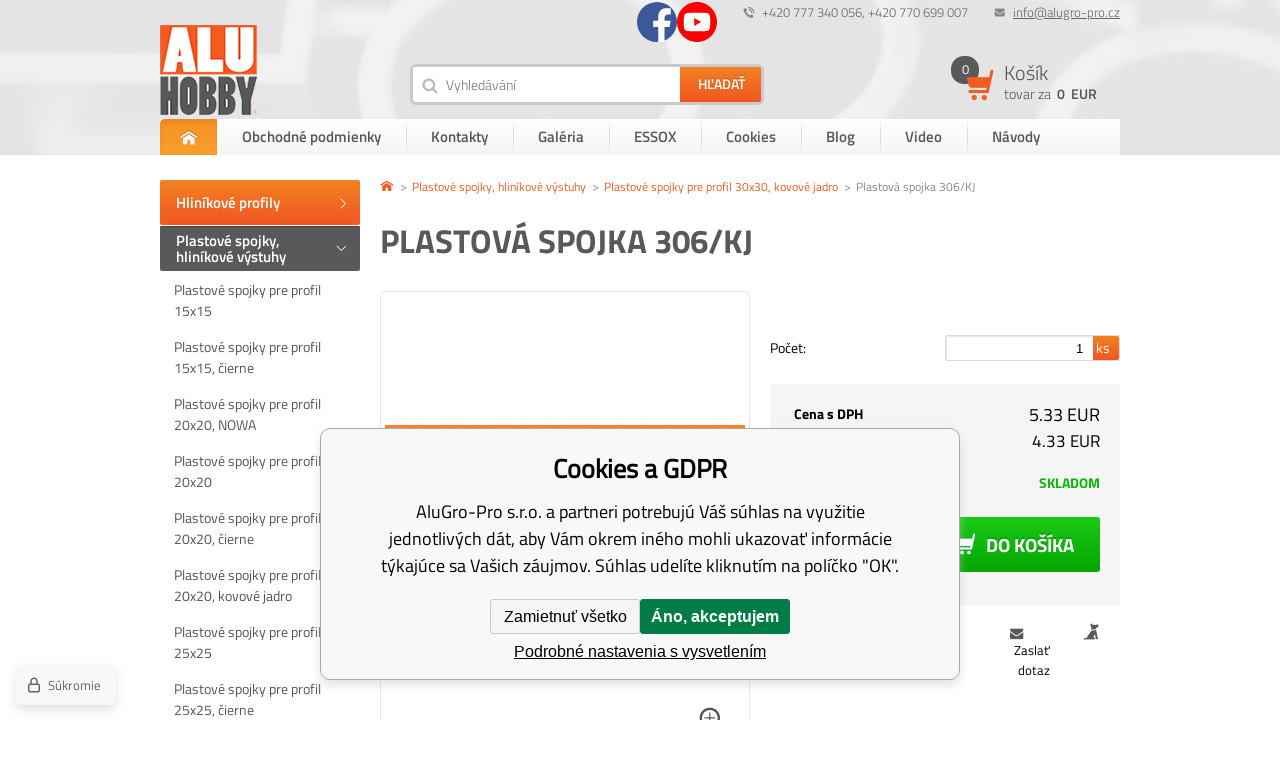

--- FILE ---
content_type: text/html; charset=utf-8
request_url: https://www.aluhobby.sk/plastova-spojka-306-kj/
body_size: 9678
content:
<!DOCTYPE html><html lang="sk"><head prefix="og: http://ogp.me/ns# fb: http://ogp.me/ns/fb#"><meta name="author" content="AluGro-Pro s.r.o." data-binargon="{&quot;fce&quot;:&quot;6&quot;, &quot;id&quot;:&quot;1544&quot;, &quot;menaId&quot;:&quot;2&quot;, &quot;menaName&quot;:&quot;EUR&quot;, &quot;languageCode&quot;:&quot;sk-SK&quot;, &quot;skindir&quot;:&quot;alugropro&quot;, &quot;cmslang&quot;:&quot;2&quot;, &quot;langiso&quot;:&quot;sk&quot;, &quot;skinversion&quot;:1768395374, &quot;zemeProDoruceniISO&quot;:&quot;SK&quot;}"><meta name="robots" content="index, follow, max-snippet:-1, max-image-preview:large"><meta http-equiv="content-type" content="text/html; charset=utf-8"><meta property="og:url" content="https://www.aluhobby.sk/plastova-spojka-306-kj/"/><meta property="og:site_name" content="https://www.aluhobby.sk"/><meta property="og:description" content="Pre profil 30x30x2mm, Kategorie: Plastové spojky pre profil 30x30, kovové jadro"/><meta property="og:title" content="Plastová spojka 306/KJ"/><link rel="alternate" href="https://www.aluhobby.cz/plastova-spojka-306-kj/" hreflang="cs-CZ" /><link rel="alternate" href="https://www.aluhobby.sk/plastova-spojka-306-kj/" hreflang="sk-SK" /><link rel="alternate" href="https://www.aluhobby.pl/plastova-spojka-306-kj/" hreflang="pl-PL" />
  <link rel="image_src" href="https://www.aluhobby.sk/imgcache/4/5/p306kj-img-20190701-134425-edited_260_260_226247.jpg" />
  <meta property="og:type" content="product"/>
  <meta property="og:image" content="https://www.aluhobby.sk/imgcache/4/5/p306kj-img-20190701-134425-edited_260_260_226247.jpg"/>
 <meta name="description" content="Pre profil 30x30x2mm, Kategorie: Plastové spojky pre profil 30x30, kovové jadro">
<meta name="keywords" content="Plastová spojka 306/KJ">
<meta name="audience" content="all"><meta name="facebook-domain-verification" content="7jx68hlny8ivht7ueaiq4bap6dxq8d">
<link rel="canonical" href="https://www.aluhobby.sk/plastova-spojka-306-kj/">
<meta property="fb:app_id" content="https://www.facebook.com/profile.php?id=100012362852773" /><link rel="alternate" href="https://www.aluhobby.sk/publicdoc/rss_atom_sk.xml" type="application/atom+xml" title="Hliníkové profily (https://www.aluhobby.sk)" ><link rel="shortcut icon" href="https://www.aluhobby.sk/favicon.ico" type="image/x-icon">
			<title>Plastová spojka 306/KJ - AluGro-Pro s.r.o.</title><link rel="stylesheet" href="/skin/version-1768395374/alugropro/css-obecne.css" type="text/css"><link rel="stylesheet" href="https://www.aluhobby.sk/skin/alugropro/fancybox/jquery.fancybox.css" type="text/css" media="screen"><meta name="viewport" content="width=device-width, initial-scale=1, user-scalable=yes"><!--commonTemplates_head--><!--EO commonTemplates_head--></head><body class="cmsBody"><div style="display:none;"><div id="prihlasDialog"><div class="prihlasNazev">prihlasovací formulár</div><form id="prihlasDialogForm" style="width:210px; overflow:hidden; margin:auto;" method="post" action="https://www.aluhobby.sk/plastova-spojka-306-kj/"><input type="hidden" name="loging" value="1"><div class="prihlasInput">prihlasovacie meno:</div><input type="text" id="prihlasDialogFormLogin" name="log_new" value="" class="em-val"><div class="prihlasInput">Prihlasovacie heslo:</div><input type="password" id="prihlasDialogFormPass" name="pass_new" value="" class="hes-val"><br><br><input class="button prihlasButton" type="submit" value="Prihlásiť sa" style="display:inline-block;"><br><br><a class="prihlasOdkaz" href="https://www.aluhobby.sk/prihlasenie/">zabudnuté heslo</a><span class="prihlasCarka">|</span><a class="prihlasOdkaz" href="https://www.aluhobby.sk/registracia/">zaregistrovať sa</a></form></div></div><header class="header group"><div class="content_inner"><div class="smallHeader group"><div class="hlavickaLog right"><a href="#prihlasDialog" id="prihlasDialogOn" title=""></a></div><div class="hlavickaEmail right"><a href="mailto:info@alugro-pro.cz" title="info@alugro-pro.cz">info@alugro-pro.cz</a></div><div class="hlavickaTelefon right">+420 777 340 056, +420 770 699 007</div><div class="sledujteNasSmall"><a href="http://Alugro-pro%20CZ" title="Facebook" target="_blank" class="sledujteNasSmall__ico fb"><span class="icosmallFb"></span></a><a href="https://youtube.com/@aluhobby" title="Youtube" target="_blank" class="sledujteNasSmall__ico youtube"><span class="icoYoutube"></span></a></div><div class="clr"></div></div><div class="bigHeader group"><div class="logo"><a href="https://www.aluhobby.sk/" title="AluGro-Pro s.r.o."><span class="logoBig"></span></a></div><div class="responsiveMenu group"><div class="responsiveMenuWrap"><div class="res_menu button_menu" id="id_res_menu" data-id="id_smallMenu"></div><div class="res_search button_menu" id="id_res_search" data-id="id_searchForm"></div><div class="res_login"><a href="#prihlasDialog" id="id_res_login" title=""><span class="res_login_ico"></span></a></div><div class="res_cart group"><a href="https://www.aluhobby.sk/pokladna-sk/?objagree=0&amp;wtemp_krok=1" title="Košík"><div class="res_cartLevy"><span class="pocetPolozek">0</span></div><div class="res_cartPravy">0 
              EUR</div></a></div></div></div><div class="vyhledavac left menu_hidden" id="id_searchForm"><form class="search_form" method="post" action="https://www.aluhobby.sk/hladanie/"><input type="hidden" name="send" value="1"><input type="hidden" name="listpos" value="0"><input type="text" id="vyhledavani" name="as_search" class="search_input icoSearch" autocomplete="off" placeholder="Vyhledávání" value=""><button type="submit" class="search_button"><span>Hľadať</span></button><div class="clear"></div></form></div><div class="kosikMain right"><a href="https://www.aluhobby.sk/pokladna-sk/?objagree=0&amp;wtemp_krok=1" title="Košík"><div class="kosik group"><div class="kosikObr"><span class="kosikIco"></span><span class="pocetPolozek">0</span></div><div class="kosikInfo"><span class="nazevKosik">Košík</span><span class="cenaPolozek">tovar za 
                <span class="semi">0 
                  EUR</span></span></div></div></a></div></div><div class="smallMenu menu_hidden" id="id_smallMenu"><div class="smallMenuNazev">Informácie pre Vás</div><ul class="top-menu-ul"><li class="top-menu first"><a href="https://www.aluhobby.sk/" title="AluGro-Pro s.r.o."><span class="domu"></span><span class="domuText">Domov</span></a></li><li class="top-menu"><a href="https://www.aluhobby.sk/obchodne-podmienky/" title="Obchodné podmienky">Obchodné podmienky</a><span class="menu_sep"></span></li><li class="top-menu"><a href="https://www.aluhobby.sk/kontakty/" title="Kontakty">Kontakty</a><span class="menu_sep"></span></li><li class="top-menu"><a href="https://www.aluhobby.sk/galerie" title="Galéria">Galéria</a><span class="menu_sep"></span></li><li class="top-menu"><a href="https://www.aluhobby.sk/navody/" title="ESSOX">ESSOX</a><span class="menu_sep"></span></li><li class="top-menu"><a href="https://www.aluhobby.sk/cookies/" title="Cookies">Cookies</a><span class="menu_sep"></span></li><li class="top-menu"><a href="https://www.aluhobby.cz/blog/" title="Blog">Blog</a><span class="menu_sep"></span></li><li class="top-menu"><a href="https://www.aluhobby.sk/video/" title="Video">Video</a><span class="menu_sep"></span></li><li class="top-menu last"><a href="https://www.aluhobby.sk/galerie-1/" title="Návody">Návody</a><span class="menu_sep"></span></li></ul></div></div></header><section class="content group"><div class="content_inner"><div class="levySloupec"><div id="BlokMenu" class="menu_hidden"><div class="sledujteNasSmall"><div class="sledujteNasSmall__container"><a href="http://Alugro-pro%20CZ" title="Facebook" target="_blank" class="sledujteNasSmall__ico fb"><span class="icosmallFb"></span><span class="sledujteNasSmall__text">Facebook</span></a><a href="https://youtube.com/@aluhobby" title="Youtube" target="_blank" class="sledujteNasSmall__ico youtube"><span class="icoYoutube"></span><span class="sledujteNasSmall__text">Youtube</span></a></div></div><div class="menuNadpis" data-id="hed1">Kategórie</div><div id="classic_menu" class="otevrit-hed1"><ul class="cat_ul ul_level_1"><li class="cat_li li_level_1"><a class="cat_a a_level_1" href="https://www.aluhobby.sk/hlinikove-profily/" title="Hliníkové profily"><span class="zarovnani"><span class="middle">Hliníkové profily</span></span></a><span class="bg_left_menu"></span></li><li class="cat_li li_level_1 li_open"><a class="cat_a a_level_1 a_open" href="https://www.aluhobby.sk/plastove-spojky-hlinikove-vystuhy/" title="Plastové spojky, hliníkové výstuhy"><span class="zarovnani"><span class="middle">Plastové spojky, hliníkové výstuhy</span></span></a><span class="bg_left_menu_open"></span><ul class="cat_ul ul_level_2"><li class="cat_li li_level_2 li_empty"><a class="cat_a a_level_2" href="https://www.aluhobby.sk/plastove-spojky-hlinikove-vystuhy/plastove-spojky-pre-profil-15x15/" title="Plastové spojky pre profil 15x15">Plastové spojky pre profil 15x15</a></li><li class="cat_li li_level_2 li_empty"><a class="cat_a a_level_2" href="https://www.aluhobby.sk/plastove-spojky-hlinikove-vystuhy/plastove-spojky-pre-profil-15x15-cierne/" title="Plastové spojky pre profil 15x15, čierne">Plastové spojky pre profil 15x15, čierne</a></li><li class="cat_li li_level_2 li_empty"><a class="cat_a a_level_2" href="https://www.aluhobby.sk/plastove-spojky-hlinikove-vystuhy/plastove-spojky-pre-profil-20x20-nowa/" title="Plastové spojky pre profil 20x20, NOWA">Plastové spojky pre profil 20x20, NOWA</a></li><li class="cat_li li_level_2 li_empty"><a class="cat_a a_level_2" href="https://www.aluhobby.sk/plastove-spojky-hlinikove-vystuhy/plastove-spojky-pre-profil-20x20/" title="Plastové spojky pre profil 20x20">Plastové spojky pre profil 20x20</a></li><li class="cat_li li_level_2 li_empty"><a class="cat_a a_level_2" href="https://www.aluhobby.sk/plastove-spojky-hlinikove-vystuhy/plastove-spojky-pre-profil-20x20-cierne/" title="Plastové spojky pre profil 20x20, čierne">Plastové spojky pre profil 20x20, čierne</a></li><li class="cat_li li_level_2 li_empty"><a class="cat_a a_level_2" href="https://www.aluhobby.sk/plastove-spojky-hlinikove-vystuhy/plastove-spojky-pre-profil-20x20-kovove-jadro/" title="Plastové spojky pre profil 20x20, kovové jadro">Plastové spojky pre profil 20x20, kovové jadro</a></li><li class="cat_li li_level_2 li_empty"><a class="cat_a a_level_2" href="https://www.aluhobby.sk/plastove-spojky-hlinikove-vystuhy/plastove-spojky-pre-profil-25x25/" title="Plastové spojky pre profil 25x25">Plastové spojky pre profil 25x25</a></li><li class="cat_li li_level_2 li_empty"><a class="cat_a a_level_2" href="https://www.aluhobby.sk/plastove-spojky-hlinikove-vystuhy/plastove-spojky-pre-profil-25x25-cierne/" title="Plastové spojky pre profil 25x25, čierne">Plastové spojky pre profil 25x25, čierne</a></li><li class="cat_li li_level_2 li_empty"><a class="cat_a a_level_2" href="https://www.aluhobby.sk/plastove-spojky-hlinikove-vystuhy/plastove-spojky-pre-profil-25x25-kovove-jadro/" title="Plastové spojky pre profil 25x25, kovové jadro">Plastové spojky pre profil 25x25, kovové jadro</a></li><li class="cat_li li_level_2 li_empty"><a class="cat_a a_level_2" href="https://www.aluhobby.sk/plastove-spojky-hlinikove-vystuhy/plastove-spojky-pre-profil-30x30/" title="Plastové spojky pre profil 30x30">Plastové spojky pre profil 30x30</a></li><li class="cat_li li_level_2 li_empty"><a class="cat_a a_level_2" href="https://www.aluhobby.sk/plastove-spojky-hlinikove-vystuhy/plastove-spojky-pre-profil-30x30h/" title="Plastové spojky pre profil 30x30H">Plastové spojky pre profil 30x30H</a></li><li class="cat_li li_level_2 li_empty"><a class="cat_a a_level_2" href="https://www.aluhobby.sk/plastove-spojky-hlinikove-vystuhy/plastove-spojky-pre-profil-30x30-cierne-1/" title="Plastové spojky pre profil 30x30, čierne">Plastové spojky pre profil 30x30, čierne</a></li><li class="cat_li li_level_2 li_empty"><a class="cat_a a_level_2" href="https://www.aluhobby.sk/plastove-spojky-hlinikove-vystuhy/plastove-spojky-pre-profil-30x30-zlozene-cierne/" title="Plastové spojky pre profil 30x30, zložené, čierne">Plastové spojky pre profil 30x30, zložené, čierne</a></li><li class="cat_li li_level_2 li_empty"><a class="cat_a a_level_2 a_open" href="https://www.aluhobby.sk/plastove-spojky-hlinikove-vystuhy/plastove-spojky-pre-profil-30x30-kovove-jadro/" title="Plastové spojky pre profil 30x30, kovové jadro">Plastové spojky pre profil 30x30, kovové jadro<span class="bg_submenu_open"></span></a><ul class="cat_ul ul_level_3"></ul></li><li class="cat_li li_level_2 li_empty"><a class="cat_a a_level_2" href="https://www.aluhobby.sk/plastove-spojky-hlinikove-vystuhy/plastove-spojky-pre-profil-40x40/" title="Plastové spojky pre profil 40x40">Plastové spojky pre profil 40x40</a></li><li class="cat_li li_level_2 li_empty"><a class="cat_a a_level_2" href="https://www.aluhobby.sk/plastove-spojky-hlinikove-vystuhy/plastove-spojky-pre-profil-40x40-cierne/" title="Plastové spojky pre profil 40x40, čierne">Plastové spojky pre profil 40x40, čierne</a></li><li class="cat_li li_level_2 li_empty"><a class="cat_a a_level_2" href="https://www.aluhobby.sk/plastove-spojky-hlinikove-vystuhy/plastove-spojky-pre-profil-40x40hc-cierne/" title="Plastové spojky pre profil 40x40HČ, čierne">Plastové spojky pre profil 40x40HČ, čierne</a></li><li class="cat_li li_level_2 li_empty"><a class="cat_a a_level_2" href="https://www.aluhobby.sk/plastove-spojky-hlinikove-vystuhy/spojky-stratene/" title="Spojky stratené">Spojky stratené</a></li><li class="cat_li li_level_2 li_empty"><a class="cat_a a_level_2" href="https://www.aluhobby.sk/plastove-spojky-hlinikove-vystuhy/plastove-spojky-klbove/" title="Plastové spojky kĺbové">Plastové spojky kĺbové</a></li><li class="cat_li li_level_2 li_empty"><a class="cat_a a_level_2" href="https://www.aluhobby.sk/plastove-spojky-hlinikove-vystuhy/zatky-krytky/" title="Zátky, Krytky">Zátky, Krytky</a></li><li class="cat_li li_level_2 li_empty"><a class="cat_a a_level_2" href="https://www.aluhobby.sk/plastove-spojky-hlinikove-vystuhy/hlinikova-vystuz-uholnik/" title="Hliníková výstuž, uholníky">Hliníková výstuž, uholníky</a></li><li class="cat_li li_level_2 li_empty"><a class="cat_a a_level_2" href="https://www.aluhobby.sk/plastove-spojky-hlinikove-vystuhy/spojky-pre-tyc-priemer-16mm/" title="Spojky pre tyč, priemer 16mm">Spojky pre tyč, priemer 16mm</a></li></ul></li><li class="cat_li li_level_1"><a class="cat_a a_level_1" href="https://www.aluhobby.sk/pletiva-siete/" title="Pletivá, Siete"><span class="zarovnani"><span class="middle">Pletivá, Siete</span></span></a><span class="bg_left_menu"></span></li><li class="cat_li li_level_1 li_empty"><a class="cat_a a_level_1" href="https://www.aluhobby.sk/dosky-vyplne/" title="Dosky, výplne"><span class="zarovnani"><span class="middle">Dosky, výplne</span></span></a><span class="bg_left_menu"></span></li><li class="cat_li li_level_1 li_empty"><a class="cat_a a_level_1" href="https://www.aluhobby.sk/plechy/" title="Plechy"><span class="zarovnani"><span class="middle">Plechy</span></span></a><span class="bg_left_menu"></span></li><li class="cat_li li_level_1"><a class="cat_a a_level_1" href="https://www.aluhobby.sk/prislusenstvo/" title="Príslušenstvo"><span class="zarovnani"><span class="middle">Príslušenstvo</span></span></a><span class="bg_left_menu"></span></li><li class="cat_li li_level_1 li_empty"><a class="cat_a a_level_1" href="https://www.aluhobby.sk/naradie/" title="Náradie"><span class="zarovnani"><span class="middle">Náradie</span></span></a><span class="bg_left_menu"></span></li><li class="cat_li li_level_1 li_empty"><a class="cat_a a_level_1" href="https://www.aluhobby.sk/plasice/" title="Plašiče"><span class="zarovnani"><span class="middle">Plašiče</span></span></a><span class="bg_left_menu"></span></li><li class="cat_li li_level_1 li_empty"><a class="cat_a a_level_1" href="https://www.aluhobby.sk/zavesny-kos-do-okna/" title="Závěsný koš do okna"><span class="zarovnani"><span class="middle">Závěsný koš do okna</span></span></a><span class="bg_left_menu"></span></li><li class="cat_li li_level_1"><a class="cat_a a_level_1" href="https://www.aluhobby.sk/vtactvo/" title="Voliéry, klietky, prepravky a potreby pre vtáctvo"><span class="zarovnani"><span class="middle">Vtáctvo</span></span></a><span class="bg_left_menu"></span></li><li class="cat_li li_level_1"><a class="cat_a a_level_1" href="https://www.aluhobby.sk/krmne-pulty/" title="Krmné pulty"><span class="zarovnani"><span class="middle">Krmné pulty</span></span></a><span class="bg_left_menu"></span></li><li class="cat_li li_level_1"><a class="cat_a a_level_1" href="https://www.aluhobby.sk/teraristika/" title="Teraristika"><span class="zarovnani"><span class="middle">Teraristika</span></span></a><span class="bg_left_menu"></span></li><li class="cat_li li_level_1"><a class="cat_a a_level_1" href="https://www.aluhobby.sk/hlodavce/" title="Hlodavce"><span class="zarovnani"><span class="middle">Hlodavce</span></span></a><span class="bg_left_menu"></span></li><li class="cat_li li_level_1"><a class="cat_a a_level_1" href="https://www.aluhobby.sk/holuby-drubez/" title="Holuby, hydina"><span class="zarovnani"><span class="middle">Holuby, hydina</span></span></a><span class="bg_left_menu"></span></li><li class="cat_li li_level_1"><a class="cat_a a_level_1" href="https://www.aluhobby.sk/psy-a-macky/" title="Psy a mačky"><span class="zarovnani"><span class="middle">Psy a mačky</span></span></a><span class="bg_left_menu"></span></li><li class="cat_li li_level_1"><a class="cat_a a_level_1" href="https://www.aluhobby.sk/zavesny-system/" title="Závesný systém"><span class="zarovnani"><span class="middle">Závesný systém</span></span></a><span class="bg_left_menu"></span></li><li class="cat_li li_level_1 li_empty"><a class="cat_a a_level_1" href="https://www.aluhobby.sk/vypredaj/" title="Výpredaj"><span class="zarovnani"><span class="middle">Výpredaj</span></span></a><span class="bg_left_menu"></span></li><li class="cat_li li_level_1 li_empty"><a class="cat_a a_level_1" href="https://www.aluhobby.sk/nase-ostatne-vyrobky/" title="Naše ostatné výrobky"><span class="zarovnani"><span class="middle">Naše ostatné výrobky</span></span></a><span class="bg_left_menu"></span></li></ul></div></div></div><div class="pravySloupec"><div class="DetailProduktu group"><div class="drobeckova"><ol class="common_breadcrumb"><li class="bread_li position_1"><a href="https://www.aluhobby.sk/" title="" class="bread_href first"><span></span></a></li><li class="bread_li"><a href="https://www.aluhobby.sk/plastove-spojky-hlinikove-vystuhy/" title="Plastové spojky, hliníkové výstuhy" class="bread_href"><span>Plastové spojky, hliníkové výstuhy</span></a></li><li class="bread_li"><a href="https://www.aluhobby.sk/plastove-spojky-hlinikove-vystuhy/plastove-spojky-pre-profil-30x30-kovove-jadro/" title="Plastové spojky pre profil 30x30, kovové jadro" class="bread_href"><span>Plastové spojky pre profil 30x30, kovové jadro</span></a></li><li class="bread_li"><span><span class="bread_active name_hide">Plastová spojka 306/KJ</span></span></li></ol></div><div class="nazevProduktu"><h1><span id="detail_name">Plastová spojka 306/KJ</span></h1></div><div class="obrInfoProduktu group"><div class="obrProduktu"><div id="detail_image" class="detail_image"><a class="ico_zoom fancyImage" href="https://www.aluhobby.sk/imgcache/4/5/p306kj-img-20190701-134425-edited_-1_-1_226247.jpg" target="_blank" rel="prettyPhoto[detail]"></a><a class="product_image_href item fancyImage" rel="gallery" href="https://www.aluhobby.sk/imgcache/4/5/p306kj-img-20190701-134425-edited_-1_-1_226247.jpg" target="_blank" title=""><img class="product_image" id="detail_image" src="https://www.aluhobby.sk/imgcache/4/5/p306kj-img-20190701-134425-edited_360_468_226247.jpg" alt="Plastová spojka 306/KJ"></a></div><div class="thumbObal"><div class="carouselLeft"></div><div class="carouselRight"></div><div class="product_gallery group" id="detail_gallery"><a href="https://www.aluhobby.sk/imgcache/9/f/p306kj-306_-1_-1_30357.jpg" rel="gallery" title="" class="gallery_image item fancyImage"><img width="85" height="85" src="https://www.aluhobby.sk/imgcache/9/f/p306kj-306_85_85_30357.jpg" alt="Plastová spojka 306/KJ"></a></div></div></div><div class="infoProduktu"><form class="noprint" action="https://www.aluhobby.sk/plastova-spojka-306-kj/" method="post"><input name="nakup" type="hidden" value="1544" id="detail_id"><div class="clr"></div><div class="rozmeryProduktu group"><div class="clear"></div><div class="pocet"><span class="label">Počet:</span><span class="txtPole"><input type="text" name="ks" id="ks" placeholder="1" value="1"><span class="pocetKs"> ks</span></span></div><div class="rez" style="display: none" id="rez_na_miru"><span class="label">Dĺžka rezu ( -  mm):</span><span class="txtPole"><input type="text" name="rez" id="rez" placeholder="" value="" data-min="" data-max=""><span class="pocetKs"> mm</span></span></div></div><div class="price group"><div class="CenaSDph group"><span class="label bold">Cena s DPH</span><span class="cena"><span id="detail_cenas" data-cenaS="5.33" data-cenaDph="23.00">5.33</span> EUR</span></div><div class="CenaBezDph group"><span class="label">Cena bez DPH</span><span class="cena"><span id="detail_cenabez" data-cenaBez="4.33">4.33</span> EUR</span></div><div class="dostupnost group"><span class="label">Dostupnost</span><span class="skladem" id="detail_dostupnost"><span class="green">skladom</span></span></div><button class="button_buy cartIcon" type="submit" id="detail_kosik"><span class="text">Do košíka</span></button><div class="clr"></div><div id="detail_error"></div></div><div class="price2">Zadali ste zlú hodnotu</div></form><div class="clr"></div><div id="socialky"><div class="socials"><div class="fb-like" data-href="https://www.aluhobby.sk/plastova-spojka-306-kj/" data-layout="button" data-action="like" data-show-faces="true" data-share="true"></div><a href="https://twitter.com/share" class="twitter-share-button" data-count="none">Tweet</a><script>!function(d,s,id){var js,fjs=d.getElementsByTagName(s)[0],p=/^http:/.test(d.location)?"http":"https";if(!d.getElementById(id)){js=d.createElement(s);js.id=id;js.src=p+"://platform.twitter.com/widgets.js";fjs.parentNode.insertBefore(js,fjs);}}(document, "script", "twitter-wjs");</script><script src="https://apis.google.com/js/platform.js">
          {lang: "cs"}
          </script><div class="gplus"><div class="g-plusone" data-size="medium" data-annotation="none"></div></div><div class="clear"></div></div><div class="dog"><a class="absolutLink"></a></div><div class="dotaz">Zaslať dotaz</div></div></div></div><div class="popisZbozi"><div class="popis"><div class="tab-head group"><div class="item">Popis a parametre</div><div class="item dog_item">Strážime ceny</div><div class="item dotaz_item">Dotaz na prodejce</div></div><div class="tab-body group"><div class="item"><p>Plastové spojky s kovovým jadrom sú skvelým riešením pre spájanie hliníkových profilov, kde sa požaduje vysoká stabilita konštrukcie.</p> Veľkou výhodou je, že nie je nutné hliníkové profily náročne zvárať. Spojenie hliníkových profilov sa vyznačuje vysokou pevnosťou a kompaktným vzhľadom.<br />Tento typ spojky je pre profily 30x30x2mm, ktorý nájdete u nás v ponuke "Hliníkové profily 30x30x2mm".</p></div><div class="item"><div id="hlidaciPes" class="hlidaciPesWrap group"><div class="title">Aktuálna cena produktu je<span> 5.33</span> EUR s dph</div><form name="pes" id="idpesform" method="post" action="https://www.aluhobby.sk/plastova-spojka-306-kj/"><input type="hidden" name="haf" value="1"><div class="row first"><label><input class="checkbox" type="checkbox" id="haf_cena" name="haf_cena"> 
    		Oznámiť, až cena klesne pod
    		 <input class="textbox" type="text" id="haf_cena2" name="haf_cena2sdph" value="">  EUR s dph
    	  </label><div class="clear"></div></div><div class="row second"><label><input class="checkbox" type="checkbox" id="haf_cena3" name="haf_cena3"> 
    		Oznámiť každú zmenu ceny</label><div class="clear"></div></div><div class="row submit">
    		Váš e-mail  
    		<input class="textbox w275" type="text" id="haf_mail" name="haf_mail" value="@"><button type="button" class="btn koupit_bg" onclick="pes_check('Zadajte prosím email, zatrhnete sledované atributy, poprípade zadajte požadovanú cenu.')" title=""><span>Odoslať</span></button></div></form></div></div><div class="item"><form name="viceinfo" method="post" action="https://www.aluhobby.sk/plastova-spojka-306-kj/" id="inquiryForm"><label>Váš e-mail:</label><br><input class="footer_input input_shadow" type="text" id="idinfoobratem" value="" name="infoobratem"><br><label>Váš telefón:</label><br><input class="footer_input input_shadow" type="text" value="" id="infoobratem3" name="infoobratem3"><br><label>Text správy:</label><br><textarea class="footer_textarea input_shadow" id="infoobratem2" name="infoobratem2"></textarea><br><div class="recaptcha"><div class="g-recaptcha" data-sitekey="6LcHIQ0UAAAAAJTe3mlQ73Oa3hYIUZZ40WL3AgBK"></div><div style="display: none;"><input type="hidden" name="infoobratemcaptcha" id="infoobratemcaptcha" value="1"></div></div><input class="footer_submit" type="submit" value="Odoslať"></form></div></div></div></div></div></div></div></section><section class="newsletter"><div class="content_inner"><div class="newsletterText">PRE odber noviniek nám zanechajte svoj e-mail</div><form class="newsletter_form" method="post" action="https://www.aluhobby.sk/plastova-spojka-306-kj/" id="regmailnovinky"><input class="newsletter_input left" type="text" id="mail" name="enov" placeholder="Váš email"><button class="newsletter_button" type="submit">Odoslať</button><div class="clr"></div></form><div class="sledujteNas"><a href="http://Alugro-pro%20CZ" title="Facebook" target="_blank" class="sledujteNas__ico"><span class="icoFb"></span></a><a href="https://youtube.com/@aluhobby" title="Youtube" target="_blank" class="sledujteNas__ico"><span class="icoYoutube"></span></a></div></div></section><footer class="footer group"><div class="content_inner"><div class="sloupce"><div class="sloupec left"><span class="NazevSloupceRes acc" data-id="pat01">dôležité informácie<span class="sipkaPaticka2" id="pat01"></span></span><div class="sloupce12 otevrit-pat01"><section class="sloupec1"><span class="nazevSloupce">informácie o nákupe</span><ul><li class="patickaStranky"><a href="https://www.aluhobby.sk/kontakty/" title="Kontakty">Kontakty</a></li><li class="patickaStranky"><a href="https://www.aluhobby.sk/ochrana-osobnych-udajov/" title="Ochrana osobných údajov">Ochrana osobných údajov</a></li><li class="patickaStranky"><a href="/sitemap/" title="mapa stránok">mapa stránok</a></li></ul></section><section class="sloupec2"><span class="nazevSloupce">poradňa pre zákazníkov</span><ul></ul></section></div></div><div class="sloupec right"><span class="NazevSloupceRes acc" data-id="pat02">adresa prevádzky<span class="sipkaPaticka2" id="pat02"></span></span><div class="sloupce34 otevrit-pat02"><section class="sloupec3"><span class="nazevSloupce"></span><div class="KontaktRes"><div class="patickaFirma"><span class="bold">AluGro-Pro s.r.o.</span><br>
              Frenštát pod Radhoštěm - sever (Žuchov), 744 01

            </div></div><div class="KontaktRes2"><div class="patickaTelefon">+420 777 340 056, +420 770 699 007</div><div class="patickaEmail"><a href="mailto:info@alugro-pro.cz">info@alugro-pro.cz</a></div></div></section><section class="sloupec4"><span class="nazevSloupce">Dohodnite si schôdzku</span><a href="https://goo.gl/maps/EmSdLC4YkLk" target="_blank"><span class="patickaMapa"></span></a></section></div></div></div><div class="clr"></div><div class="partneri"><span class="partneriLogo"></span><span class="logoGopay"></span><span class="logoDopravci"></span></div></div></footer><section class="copyright"><div class="content_inner"><span class="left">Copyright © 2016 <a href="http://www.alugro-pro.cz" class="copyrightFirma" title="AluGro-Pro s.r.o.">AluGro-Pro s.r.o.</a> Všetky práva vyhradené.</span><span class="right copyrightFirma binargon"><a target="_blank" href="https://www.binargon.cz/eshop/" title="ecommerce solutions">Ecommerce solutions</a> <a target="_blank" title="ecommerce solutions" href="https://www.binargon.cz/">BINARGON.cz</a></span></div></section><script type="text/javascript" src="/admin/js/index.php?load=jquery,jquery.fancybox.pack,forms,slick,binargon.whisperer,binargon.scroller,range4,montanus.select,montanus.tabs"></script><script type="text/javascript" src="https://www.aluhobby.sk/version-1768395373/indexjs_6_2_alugropro.js"></script><!--commonTemplates (začátek)--><script data-binargon="cSeznamScripty (obecny)" type="text/javascript" src="https://c.seznam.cz/js/rc.js"></script><script data-binargon="cSeznamScripty (retargeting, consent=0)">

		var retargetingConf = {
			rtgId: 55148
			,consent: 0
				,itemId: "1544"
				,pageType: "offerdetail"
		};

		
		if (window.rc && window.rc.retargetingHit) {
			window.rc.retargetingHit(retargetingConf);
		}
	</script><template data-binargon="commonPrivacyContainerStart (commonSklikRetargeting)" data-commonPrivacy="86"><script data-binargon="cSeznamScripty (retargeting, consent=1)">

		var retargetingConf = {
			rtgId: 55148
			,consent: 1
				,itemId: "1544"
				,pageType: "offerdetail"
		};

		
		if (window.rc && window.rc.retargetingHit) {
			window.rc.retargetingHit(retargetingConf);
		}
	</script></template><script data-binargon="commonGTAG (zalozeni gtag dataLayeru - dela se vzdy)">
			window.dataLayer = window.dataLayer || [];
			function gtag(){dataLayer.push(arguments);}
			gtag("js",new Date());
		</script><script data-binargon="commonGTAG (consents default)">
			gtag("consent","default",{
				"functionality_storage":"denied",
				"security_storage":"denied",
				"analytics_storage":"denied",
				"ad_storage":"denied",
				"personalization_storage":"denied",
				"ad_personalization":"denied",
				"ad_user_data":"denied",
				"wait_for_update":500
			});
		</script><script data-binargon="commonGTAG (consents update)">
			gtag("consent","update",{
				"functionality_storage":"denied",
				"security_storage":"denied",
				"analytics_storage":"denied",
				"ad_storage":"denied",
				"personalization_storage":"denied",
				"ad_personalization":"denied",
				"ad_user_data":"denied"
			});
		</script><script data-binargon="commonGTAG (GA4)" async="true" src="https://www.googletagmanager.com/gtag/js?id=G-VY67RRT9P6"></script><script data-binargon="commonGTAG (GA4)">
				gtag("config","G-VY67RRT9P6",{
					"send_page_view":false
				});
			</script><script data-binargon="commonGTAG (data stranky)">
			gtag("set",{
				"currency":"EUR",
				"linker":{
					"domains":["https://www.aluhobby.cz/","https://www.aluhobby.sk/","https://www.aluhobby.pl/"],
					"decorate_forms": false
				}
			});

			
			gtag("event","page_view",{
				"ecomm_category":"Plastové spojky, hliníkové výstuhy\/Plastové spojky pre profil 30x30, kovové jadro\/Plastová spojka 306\/KJ","ecomm_prodid":["306KJ"],"ecomm_totalvalue":5.33,"pagetype":"product","ecomm_pagetype":"product","dynx_prodid":["306KJ"],"dynx_totalvalue":5.33,"dynx_pagetype":"product"
			});

			
				gtag("event","view_item",{
					"items":[{
						"brand":"",
						"category":"Plastové spojky, hliníkové výstuhy\/Plastové spojky pre profil 30x30, kovové jadro\/Plastová spojka 306\/KJ",
						"google_business_vertical":"retail",
						"id":"306KJ",
						"list_position":1,
						"name":"Plastová spojka 306\/KJ",
						"price":5.33,
						"quantity":1
					}]
				});
			</script><script data-binargon="cHeureka (detail 1)">
				(function(t, r, a, c, k, i, n, g) {t['ROIDataObject'] = k;
				t[k]=t[k]||function(){(t[k].q=t[k].q||[]).push(arguments)},t[k].c=i;n=r.createElement(a),
				g=r.getElementsByTagName(a)[0];n.async=1;n.src=c;g.parentNode.insertBefore(n,g)
				})(window, document, 'script', '//www.heureka.sk/ocm/sdk.js?source=binargon&version=2&page=product_detail', 'heureka', 'sk');
	    </script><template data-binargon="commonPrivacyContainerStart (fb_facebook_pixel)" data-commonPrivacy="79"><script data-binargon="fb_facebook_pixel" defer>
			!function(f,b,e,v,n,t,s){if(f.fbq)return;n=f.fbq=function(){n.callMethod?
			n.callMethod.apply(n,arguments):n.queue.push(arguments)};if(!f._fbq)f._fbq=n;
			n.push=n;n.loaded=!0;n.version="2.0";n.queue=[];t=b.createElement(e);t.async=!0;
			t.src=v;s=b.getElementsByTagName(e)[0];s.parentNode.insertBefore(t,s)}(window,
			document,"script","//connect.facebook.net/en_US/fbevents.js");

			
			fbq("init", "https:\/\/www.facebook.com\/profile.php?id=100012362852773");
			fbq("track", "PageView");


			
			fbq("track", "ViewContent", {
				"content_name": "Plastová spojka 306\/KJ","content_category": "Plastové spojky, hliníkové výstuhy > Plastové spojky pre profil 30x30, kovové jadro","content_ids": "1544","contents":[{"id":"1544","quantity":1,"item_price":"5.33"}],"content_type": "product"
					,"value": 4.33
					,"currency": "EUR"
				
			});

			</script></template><template data-binargon="commonPrivacyContainerStart (common_remarketing)" data-commonPrivacy="100"><div class="common_remarketing" style="height: 0px; overflow: hidden;"><script data-binargon="common_remarketing" type="text/javascript">
					var google_tag_params = {
						"hasaccount":"n"
						,"ecomm_prodid":1544,"ecomm_pagetype":"product","ecomm_totalvalue":5.33,"ecomm_category":"Plastové spojky, hliníkové výstuhy/Plastové spojky pre profil 30x30, kovové jadro/Plastové spojky, hliníkové výstuhy"
					};
					/* <![CDATA[ */
					var google_conversion_id = 931653813;var google_conversion_label = "oShgCKmT8WMQtdGfvAM";
					var google_custom_params = window.google_tag_params; 
					var google_remarketing_only = true; 
					/* ]]> */
				</script><script data-binargon="common_remarketing" type="text/javascript" src="//www.googleadservices.com/pagead/conversion.js"></script><noscript data-binargon="common_remarketing"><div style="display:inline;"><img height="1" width="1" style="border-style:none;" src="//googleads.g.doubleclick.net/pagead/viewthroughconversion/931653813?label=oShgCKmT8WMQtdGfvAM&amp;guid=ON&amp;script=0"></div></noscript></div></template><script data-binargon="common_json-ld (detail)" type="application/ld+json">{"@context":"http://schema.org/","@type":"Product","sku":"306KJ","name":"Plastová spojka 306\/KJ","image":["https:\/\/www.aluhobby.sk\/imagegen.php?name=306kj\/img-20190701-134425-edited.jpg","https:\/\/www.aluhobby.sk\/imagegen.php?name=306kj\/306.png"],"description":"Plastové spojky s kovovým jadrom sú skvelým riešením pre spájanie hliníkových profilov, kde sa požaduje vysoká stabilita konštrukcie. Veľkou výhodou je, že nie je nutné hliníkové profily náročne zvárať. Spojenie hliníkových profilov sa vyznačuje vysokou pevnosťou a kompaktným vzhľadom.Tento typ spojky je pre profily 30x30x2mm, ktorý nájdete u nás v ponuke \"Hliníkové profily 30x30x2mm\".","mpn":"306KJ","manufacturer":"","brand":{"@type":"Brand","name":""},"category":"Plastové spojky, hliníkové výstuhy","weight":"0.200","isRelatedTo":[],"isSimilarTo":[],"offers":{"@type":"Offer","price":"5.3","priceValidUntil":"2026-01-17","itemCondition":"http://schema.org/NewCondition","priceCurrency":"EUR","availability":"http:\/\/schema.org\/InStock","url":"https://www.aluhobby.sk/plastova-spojka-306-kj/"}}</script><script data-binargon="common_json-ld (breadcrumb)" type="application/ld+json">{"@context":"http://schema.org","@type":"BreadcrumbList","itemListElement": [{"@type":"ListItem","position": 1,"item":{"@id":"https:\/\/www.aluhobby.sk","name":"AluGro-Pro s.r.o.","image":""}},{"@type":"ListItem","position": 2,"item":{"@id":"https:\/\/www.aluhobby.sk\/plastove-spojky-hlinikove-vystuhy\/","name":"Plastové spojky, hliníkové výstuhy","image":"https:\/\/www.aluhobby.cz\/publicdoc\/spojky-6.png"}},{"@type":"ListItem","position": 3,"item":{"@id":"https:\/\/www.aluhobby.sk\/plastove-spojky-hlinikove-vystuhy\/plastove-spojky-pre-profil-30x30-kovove-jadro\/","name":"Plastové spojky pre profil 30x30, kovové jadro","image":"https:\/\/www.aluhobby.cz\/publicdoc\/img-3102-1-edited-1.jpg"}},{"@type":"ListItem","position": 4,"item":{"@id":"https:\/\/www.aluhobby.sk\/plastova-spojka-306-kj\/","name":"Plastová spojka 306\/KJ","image":"https:\/\/www.aluhobby.sk\/imagegen.php?autoimage=306kj"}}]}</script><link data-binargon="commonPrivacy (css)" href="/version-1768395372/libs/commonCss/commonPrivacy.css" rel="stylesheet" type="text/css" media="screen"><link data-binargon="commonPrivacy (preload)" href="/version-1768395374/admin/js/binargon.commonPrivacy.js" rel="preload" as="script"><template data-binargon="commonPrivacy (template)" class="js-commonPrivacy-scriptTemplate"><script data-binargon="commonPrivacy (data)">
				window.commonPrivacyDataLayer = window.commonPrivacyDataLayer || [];
        window.commonPrivacyPush = window.commonPrivacyPush || function(){window.commonPrivacyDataLayer.push(arguments);}
        window.commonPrivacyPush("souhlasy",[{"id":"79","systemId":"fb_facebook_pixel"},{"id":"85","systemId":"commonSklik"},{"id":"86","systemId":"commonSklikRetargeting"},{"id":"87","systemId":"commonSklikIdentity"},{"id":"88","systemId":"sjednoceneMereniKonverziSeznam"},{"id":"93","systemId":"gtag_functionality_storage"},{"id":"94","systemId":"gtag_security_storage"},{"id":"95","systemId":"gtag_analytics_storage"},{"id":"96","systemId":"gtag_ad_storage"},{"id":"97","systemId":"gtag_personalization_storage"},{"id":"98","systemId":"gtag_ad_personalization"},{"id":"99","systemId":"gtag_ad_user_data"},{"id":"100","systemId":"common_remarketing"},{"id":"102","systemId":"common_googleZakaznickeRecenze"},{"id":"106","systemId":"cHeurekaMereniKonverzi"}]);
        window.commonPrivacyPush("minimizedType",0);
				window.commonPrivacyPush("dataLayerVersion","0");
				window.commonPrivacyPush("dataLayerName","dataLayer");
				window.commonPrivacyPush("GTMversion",1);
      </script><script data-binargon="commonPrivacy (script)" src="/version-1768395374/admin/js/binargon.commonPrivacy.js" defer></script></template><div data-binargon="commonPrivacy" data-nosnippet="" class="commonPrivacy commonPrivacy--default commonPrivacy--bottom"><aside class="commonPrivacy__bar "><div class="commonPrivacy__header">Cookies a GDPR</div><div class="commonPrivacy__description">AluGro-Pro s.r.o. a partneri potrebujú Váš súhlas na využitie jednotlivých dát, aby Vám okrem iného mohli ukazovať informácie týkajúce sa Vašich záujmov. Súhlas udelíte kliknutím na políčko "OK".</div><div class="commonPrivacy__buttons "><button class="commonPrivacy__button commonPrivacy__button--disallowAll" type="button" onclick="window.commonPrivacyDataLayer = window.commonPrivacyDataLayer || []; window.commonPrivacyPush = window.commonPrivacyPush || function(){window.commonPrivacyDataLayer.push(arguments);}; document.querySelectorAll('.js-commonPrivacy-scriptTemplate').forEach(template=&gt;{template.replaceWith(template.content)}); window.commonPrivacyPush('denyAll');">Zamietnuť všetko</button><button class="commonPrivacy__button commonPrivacy__button--allowAll" type="button" onclick="window.commonPrivacyDataLayer = window.commonPrivacyDataLayer || []; window.commonPrivacyPush = window.commonPrivacyPush || function(){window.commonPrivacyDataLayer.push(arguments);}; document.querySelectorAll('.js-commonPrivacy-scriptTemplate').forEach(template=&gt;{template.replaceWith(template.content)}); window.commonPrivacyPush('grantAll');">Áno, akceptujem</button><button class="commonPrivacy__button commonPrivacy__button--options" type="button" onclick="window.commonPrivacyDataLayer = window.commonPrivacyDataLayer || []; window.commonPrivacyPush = window.commonPrivacyPush || function(){window.commonPrivacyDataLayer.push(arguments);}; document.querySelectorAll('.js-commonPrivacy-scriptTemplate').forEach(template=&gt;{template.replaceWith(template.content)}); window.commonPrivacyPush('showDetailed');">Podrobné nastavenia s vysvetlením</button></div></aside><aside onclick="window.commonPrivacyDataLayer = window.commonPrivacyDataLayer || []; window.commonPrivacyPush = window.commonPrivacyPush || function(){window.commonPrivacyDataLayer.push(arguments);}; document.querySelectorAll('.js-commonPrivacy-scriptTemplate').forEach(template=&gt;{template.replaceWith(template.content)}); window.commonPrivacyPush('showDefault');" class="commonPrivacy__badge"><img class="commonPrivacy__badgeIcon" src="https://i.binargon.cz/commonPrivacy/rgba(100,100,100,1)/privacy.svg" alt=""><div class="commonPrivacy__badgeText">Súkromie</div></aside></div><!--commonTemplates (konec)--><script type="text/javascript">
					produktDetail.setBind({
						name:'detail_name',
						errorNode:'detail_error',
						kosikNode:'detail_kosik',
						nakupProductId:'detail_id',                
						image:'detail_image',
						sizex: 1,
						sizey: 1,
						cenaBez:'detail_cenabez',
						cenaS:'detail_cenas',
			//			kod:'detail_kod',
						dostupnost:'detail_dostupnost',
						skladADostupnost:null,						
						pocetKs:'ks',
						cenaCelkemS: 'setbind-price-total-tax-included',
						cenaCelkemBez: 'setbind-price-total-tax-not-included'
					});
			
					
					
					produktDetail.onPriceChange(changeCenaCelkem);
				</script><script type="text/javascript">
	produktDetail.setData({"a":"https:\/\/www.aluhobby.sk","d3":NaN,"e":2,"cs":[{"a":1,"b":"Běžné zboží","c":"DEFAULT"},{"a":2,"b":"Novinka","c":"NEW"},{"a":3,"b":"Doprodej","c":"BAZAR"},{"a":4,"b":"Akce","c":"AKCE"}],"f":{"a":2,"b":"EUR"},"Ss":4878,"Sr":4900,"Se":4878,"j":"Plastová spojka 306\/KJ","k":"1544","l":23,"m":"306KJ","n":"3D5V30KS ZN","p":"https:\/\/www.aluhobby.sk\/imagegen.php?name=306kj\/img-20190701-134425-edited.jpg&ftime=1713181863","q":4.33,"r":5.33,"x2":{"a":1,"b":"ks"},"x":{"a":"1","b":{"1":{"a":1,"b":"","c":"ks"},"2":{"a":2,"b":"","c":"g","d":2},"3":{"a":3,"b":"","c":"m","d":2},"4":{"a":4,"b":"","c":"cm","d":2},"5":{"a":5,"b":"","c":"kg","d":2},"6":{"a":6,"b":"","c":"mm"}},"c":{}}});
 </script><script type="text/javascript">produktDetail.redraw();</script></body></html>


--- FILE ---
content_type: text/html; charset=utf-8
request_url: https://accounts.google.com/o/oauth2/postmessageRelay?parent=https%3A%2F%2Fwww.aluhobby.sk&jsh=m%3B%2F_%2Fscs%2Fabc-static%2F_%2Fjs%2Fk%3Dgapi.lb.en.OE6tiwO4KJo.O%2Fd%3D1%2Frs%3DAHpOoo_Itz6IAL6GO-n8kgAepm47TBsg1Q%2Fm%3D__features__
body_size: 163
content:
<!DOCTYPE html><html><head><title></title><meta http-equiv="content-type" content="text/html; charset=utf-8"><meta http-equiv="X-UA-Compatible" content="IE=edge"><meta name="viewport" content="width=device-width, initial-scale=1, minimum-scale=1, maximum-scale=1, user-scalable=0"><script src='https://ssl.gstatic.com/accounts/o/2580342461-postmessagerelay.js' nonce="SofNDDWvP4LViZx7DU6ruw"></script></head><body><script type="text/javascript" src="https://apis.google.com/js/rpc:shindig_random.js?onload=init" nonce="SofNDDWvP4LViZx7DU6ruw"></script></body></html>

--- FILE ---
content_type: text/html; charset=utf-8
request_url: https://www.google.com/recaptcha/api2/anchor?ar=1&k=6LcHIQ0UAAAAAJTe3mlQ73Oa3hYIUZZ40WL3AgBK&co=aHR0cHM6Ly93d3cuYWx1aG9iYnkuc2s6NDQz&hl=sk&v=PoyoqOPhxBO7pBk68S4YbpHZ&size=normal&anchor-ms=20000&execute-ms=30000&cb=dh80x26ru9ny
body_size: 49528
content:
<!DOCTYPE HTML><html dir="ltr" lang="sk"><head><meta http-equiv="Content-Type" content="text/html; charset=UTF-8">
<meta http-equiv="X-UA-Compatible" content="IE=edge">
<title>reCAPTCHA</title>
<style type="text/css">
/* cyrillic-ext */
@font-face {
  font-family: 'Roboto';
  font-style: normal;
  font-weight: 400;
  font-stretch: 100%;
  src: url(//fonts.gstatic.com/s/roboto/v48/KFO7CnqEu92Fr1ME7kSn66aGLdTylUAMa3GUBHMdazTgWw.woff2) format('woff2');
  unicode-range: U+0460-052F, U+1C80-1C8A, U+20B4, U+2DE0-2DFF, U+A640-A69F, U+FE2E-FE2F;
}
/* cyrillic */
@font-face {
  font-family: 'Roboto';
  font-style: normal;
  font-weight: 400;
  font-stretch: 100%;
  src: url(//fonts.gstatic.com/s/roboto/v48/KFO7CnqEu92Fr1ME7kSn66aGLdTylUAMa3iUBHMdazTgWw.woff2) format('woff2');
  unicode-range: U+0301, U+0400-045F, U+0490-0491, U+04B0-04B1, U+2116;
}
/* greek-ext */
@font-face {
  font-family: 'Roboto';
  font-style: normal;
  font-weight: 400;
  font-stretch: 100%;
  src: url(//fonts.gstatic.com/s/roboto/v48/KFO7CnqEu92Fr1ME7kSn66aGLdTylUAMa3CUBHMdazTgWw.woff2) format('woff2');
  unicode-range: U+1F00-1FFF;
}
/* greek */
@font-face {
  font-family: 'Roboto';
  font-style: normal;
  font-weight: 400;
  font-stretch: 100%;
  src: url(//fonts.gstatic.com/s/roboto/v48/KFO7CnqEu92Fr1ME7kSn66aGLdTylUAMa3-UBHMdazTgWw.woff2) format('woff2');
  unicode-range: U+0370-0377, U+037A-037F, U+0384-038A, U+038C, U+038E-03A1, U+03A3-03FF;
}
/* math */
@font-face {
  font-family: 'Roboto';
  font-style: normal;
  font-weight: 400;
  font-stretch: 100%;
  src: url(//fonts.gstatic.com/s/roboto/v48/KFO7CnqEu92Fr1ME7kSn66aGLdTylUAMawCUBHMdazTgWw.woff2) format('woff2');
  unicode-range: U+0302-0303, U+0305, U+0307-0308, U+0310, U+0312, U+0315, U+031A, U+0326-0327, U+032C, U+032F-0330, U+0332-0333, U+0338, U+033A, U+0346, U+034D, U+0391-03A1, U+03A3-03A9, U+03B1-03C9, U+03D1, U+03D5-03D6, U+03F0-03F1, U+03F4-03F5, U+2016-2017, U+2034-2038, U+203C, U+2040, U+2043, U+2047, U+2050, U+2057, U+205F, U+2070-2071, U+2074-208E, U+2090-209C, U+20D0-20DC, U+20E1, U+20E5-20EF, U+2100-2112, U+2114-2115, U+2117-2121, U+2123-214F, U+2190, U+2192, U+2194-21AE, U+21B0-21E5, U+21F1-21F2, U+21F4-2211, U+2213-2214, U+2216-22FF, U+2308-230B, U+2310, U+2319, U+231C-2321, U+2336-237A, U+237C, U+2395, U+239B-23B7, U+23D0, U+23DC-23E1, U+2474-2475, U+25AF, U+25B3, U+25B7, U+25BD, U+25C1, U+25CA, U+25CC, U+25FB, U+266D-266F, U+27C0-27FF, U+2900-2AFF, U+2B0E-2B11, U+2B30-2B4C, U+2BFE, U+3030, U+FF5B, U+FF5D, U+1D400-1D7FF, U+1EE00-1EEFF;
}
/* symbols */
@font-face {
  font-family: 'Roboto';
  font-style: normal;
  font-weight: 400;
  font-stretch: 100%;
  src: url(//fonts.gstatic.com/s/roboto/v48/KFO7CnqEu92Fr1ME7kSn66aGLdTylUAMaxKUBHMdazTgWw.woff2) format('woff2');
  unicode-range: U+0001-000C, U+000E-001F, U+007F-009F, U+20DD-20E0, U+20E2-20E4, U+2150-218F, U+2190, U+2192, U+2194-2199, U+21AF, U+21E6-21F0, U+21F3, U+2218-2219, U+2299, U+22C4-22C6, U+2300-243F, U+2440-244A, U+2460-24FF, U+25A0-27BF, U+2800-28FF, U+2921-2922, U+2981, U+29BF, U+29EB, U+2B00-2BFF, U+4DC0-4DFF, U+FFF9-FFFB, U+10140-1018E, U+10190-1019C, U+101A0, U+101D0-101FD, U+102E0-102FB, U+10E60-10E7E, U+1D2C0-1D2D3, U+1D2E0-1D37F, U+1F000-1F0FF, U+1F100-1F1AD, U+1F1E6-1F1FF, U+1F30D-1F30F, U+1F315, U+1F31C, U+1F31E, U+1F320-1F32C, U+1F336, U+1F378, U+1F37D, U+1F382, U+1F393-1F39F, U+1F3A7-1F3A8, U+1F3AC-1F3AF, U+1F3C2, U+1F3C4-1F3C6, U+1F3CA-1F3CE, U+1F3D4-1F3E0, U+1F3ED, U+1F3F1-1F3F3, U+1F3F5-1F3F7, U+1F408, U+1F415, U+1F41F, U+1F426, U+1F43F, U+1F441-1F442, U+1F444, U+1F446-1F449, U+1F44C-1F44E, U+1F453, U+1F46A, U+1F47D, U+1F4A3, U+1F4B0, U+1F4B3, U+1F4B9, U+1F4BB, U+1F4BF, U+1F4C8-1F4CB, U+1F4D6, U+1F4DA, U+1F4DF, U+1F4E3-1F4E6, U+1F4EA-1F4ED, U+1F4F7, U+1F4F9-1F4FB, U+1F4FD-1F4FE, U+1F503, U+1F507-1F50B, U+1F50D, U+1F512-1F513, U+1F53E-1F54A, U+1F54F-1F5FA, U+1F610, U+1F650-1F67F, U+1F687, U+1F68D, U+1F691, U+1F694, U+1F698, U+1F6AD, U+1F6B2, U+1F6B9-1F6BA, U+1F6BC, U+1F6C6-1F6CF, U+1F6D3-1F6D7, U+1F6E0-1F6EA, U+1F6F0-1F6F3, U+1F6F7-1F6FC, U+1F700-1F7FF, U+1F800-1F80B, U+1F810-1F847, U+1F850-1F859, U+1F860-1F887, U+1F890-1F8AD, U+1F8B0-1F8BB, U+1F8C0-1F8C1, U+1F900-1F90B, U+1F93B, U+1F946, U+1F984, U+1F996, U+1F9E9, U+1FA00-1FA6F, U+1FA70-1FA7C, U+1FA80-1FA89, U+1FA8F-1FAC6, U+1FACE-1FADC, U+1FADF-1FAE9, U+1FAF0-1FAF8, U+1FB00-1FBFF;
}
/* vietnamese */
@font-face {
  font-family: 'Roboto';
  font-style: normal;
  font-weight: 400;
  font-stretch: 100%;
  src: url(//fonts.gstatic.com/s/roboto/v48/KFO7CnqEu92Fr1ME7kSn66aGLdTylUAMa3OUBHMdazTgWw.woff2) format('woff2');
  unicode-range: U+0102-0103, U+0110-0111, U+0128-0129, U+0168-0169, U+01A0-01A1, U+01AF-01B0, U+0300-0301, U+0303-0304, U+0308-0309, U+0323, U+0329, U+1EA0-1EF9, U+20AB;
}
/* latin-ext */
@font-face {
  font-family: 'Roboto';
  font-style: normal;
  font-weight: 400;
  font-stretch: 100%;
  src: url(//fonts.gstatic.com/s/roboto/v48/KFO7CnqEu92Fr1ME7kSn66aGLdTylUAMa3KUBHMdazTgWw.woff2) format('woff2');
  unicode-range: U+0100-02BA, U+02BD-02C5, U+02C7-02CC, U+02CE-02D7, U+02DD-02FF, U+0304, U+0308, U+0329, U+1D00-1DBF, U+1E00-1E9F, U+1EF2-1EFF, U+2020, U+20A0-20AB, U+20AD-20C0, U+2113, U+2C60-2C7F, U+A720-A7FF;
}
/* latin */
@font-face {
  font-family: 'Roboto';
  font-style: normal;
  font-weight: 400;
  font-stretch: 100%;
  src: url(//fonts.gstatic.com/s/roboto/v48/KFO7CnqEu92Fr1ME7kSn66aGLdTylUAMa3yUBHMdazQ.woff2) format('woff2');
  unicode-range: U+0000-00FF, U+0131, U+0152-0153, U+02BB-02BC, U+02C6, U+02DA, U+02DC, U+0304, U+0308, U+0329, U+2000-206F, U+20AC, U+2122, U+2191, U+2193, U+2212, U+2215, U+FEFF, U+FFFD;
}
/* cyrillic-ext */
@font-face {
  font-family: 'Roboto';
  font-style: normal;
  font-weight: 500;
  font-stretch: 100%;
  src: url(//fonts.gstatic.com/s/roboto/v48/KFO7CnqEu92Fr1ME7kSn66aGLdTylUAMa3GUBHMdazTgWw.woff2) format('woff2');
  unicode-range: U+0460-052F, U+1C80-1C8A, U+20B4, U+2DE0-2DFF, U+A640-A69F, U+FE2E-FE2F;
}
/* cyrillic */
@font-face {
  font-family: 'Roboto';
  font-style: normal;
  font-weight: 500;
  font-stretch: 100%;
  src: url(//fonts.gstatic.com/s/roboto/v48/KFO7CnqEu92Fr1ME7kSn66aGLdTylUAMa3iUBHMdazTgWw.woff2) format('woff2');
  unicode-range: U+0301, U+0400-045F, U+0490-0491, U+04B0-04B1, U+2116;
}
/* greek-ext */
@font-face {
  font-family: 'Roboto';
  font-style: normal;
  font-weight: 500;
  font-stretch: 100%;
  src: url(//fonts.gstatic.com/s/roboto/v48/KFO7CnqEu92Fr1ME7kSn66aGLdTylUAMa3CUBHMdazTgWw.woff2) format('woff2');
  unicode-range: U+1F00-1FFF;
}
/* greek */
@font-face {
  font-family: 'Roboto';
  font-style: normal;
  font-weight: 500;
  font-stretch: 100%;
  src: url(//fonts.gstatic.com/s/roboto/v48/KFO7CnqEu92Fr1ME7kSn66aGLdTylUAMa3-UBHMdazTgWw.woff2) format('woff2');
  unicode-range: U+0370-0377, U+037A-037F, U+0384-038A, U+038C, U+038E-03A1, U+03A3-03FF;
}
/* math */
@font-face {
  font-family: 'Roboto';
  font-style: normal;
  font-weight: 500;
  font-stretch: 100%;
  src: url(//fonts.gstatic.com/s/roboto/v48/KFO7CnqEu92Fr1ME7kSn66aGLdTylUAMawCUBHMdazTgWw.woff2) format('woff2');
  unicode-range: U+0302-0303, U+0305, U+0307-0308, U+0310, U+0312, U+0315, U+031A, U+0326-0327, U+032C, U+032F-0330, U+0332-0333, U+0338, U+033A, U+0346, U+034D, U+0391-03A1, U+03A3-03A9, U+03B1-03C9, U+03D1, U+03D5-03D6, U+03F0-03F1, U+03F4-03F5, U+2016-2017, U+2034-2038, U+203C, U+2040, U+2043, U+2047, U+2050, U+2057, U+205F, U+2070-2071, U+2074-208E, U+2090-209C, U+20D0-20DC, U+20E1, U+20E5-20EF, U+2100-2112, U+2114-2115, U+2117-2121, U+2123-214F, U+2190, U+2192, U+2194-21AE, U+21B0-21E5, U+21F1-21F2, U+21F4-2211, U+2213-2214, U+2216-22FF, U+2308-230B, U+2310, U+2319, U+231C-2321, U+2336-237A, U+237C, U+2395, U+239B-23B7, U+23D0, U+23DC-23E1, U+2474-2475, U+25AF, U+25B3, U+25B7, U+25BD, U+25C1, U+25CA, U+25CC, U+25FB, U+266D-266F, U+27C0-27FF, U+2900-2AFF, U+2B0E-2B11, U+2B30-2B4C, U+2BFE, U+3030, U+FF5B, U+FF5D, U+1D400-1D7FF, U+1EE00-1EEFF;
}
/* symbols */
@font-face {
  font-family: 'Roboto';
  font-style: normal;
  font-weight: 500;
  font-stretch: 100%;
  src: url(//fonts.gstatic.com/s/roboto/v48/KFO7CnqEu92Fr1ME7kSn66aGLdTylUAMaxKUBHMdazTgWw.woff2) format('woff2');
  unicode-range: U+0001-000C, U+000E-001F, U+007F-009F, U+20DD-20E0, U+20E2-20E4, U+2150-218F, U+2190, U+2192, U+2194-2199, U+21AF, U+21E6-21F0, U+21F3, U+2218-2219, U+2299, U+22C4-22C6, U+2300-243F, U+2440-244A, U+2460-24FF, U+25A0-27BF, U+2800-28FF, U+2921-2922, U+2981, U+29BF, U+29EB, U+2B00-2BFF, U+4DC0-4DFF, U+FFF9-FFFB, U+10140-1018E, U+10190-1019C, U+101A0, U+101D0-101FD, U+102E0-102FB, U+10E60-10E7E, U+1D2C0-1D2D3, U+1D2E0-1D37F, U+1F000-1F0FF, U+1F100-1F1AD, U+1F1E6-1F1FF, U+1F30D-1F30F, U+1F315, U+1F31C, U+1F31E, U+1F320-1F32C, U+1F336, U+1F378, U+1F37D, U+1F382, U+1F393-1F39F, U+1F3A7-1F3A8, U+1F3AC-1F3AF, U+1F3C2, U+1F3C4-1F3C6, U+1F3CA-1F3CE, U+1F3D4-1F3E0, U+1F3ED, U+1F3F1-1F3F3, U+1F3F5-1F3F7, U+1F408, U+1F415, U+1F41F, U+1F426, U+1F43F, U+1F441-1F442, U+1F444, U+1F446-1F449, U+1F44C-1F44E, U+1F453, U+1F46A, U+1F47D, U+1F4A3, U+1F4B0, U+1F4B3, U+1F4B9, U+1F4BB, U+1F4BF, U+1F4C8-1F4CB, U+1F4D6, U+1F4DA, U+1F4DF, U+1F4E3-1F4E6, U+1F4EA-1F4ED, U+1F4F7, U+1F4F9-1F4FB, U+1F4FD-1F4FE, U+1F503, U+1F507-1F50B, U+1F50D, U+1F512-1F513, U+1F53E-1F54A, U+1F54F-1F5FA, U+1F610, U+1F650-1F67F, U+1F687, U+1F68D, U+1F691, U+1F694, U+1F698, U+1F6AD, U+1F6B2, U+1F6B9-1F6BA, U+1F6BC, U+1F6C6-1F6CF, U+1F6D3-1F6D7, U+1F6E0-1F6EA, U+1F6F0-1F6F3, U+1F6F7-1F6FC, U+1F700-1F7FF, U+1F800-1F80B, U+1F810-1F847, U+1F850-1F859, U+1F860-1F887, U+1F890-1F8AD, U+1F8B0-1F8BB, U+1F8C0-1F8C1, U+1F900-1F90B, U+1F93B, U+1F946, U+1F984, U+1F996, U+1F9E9, U+1FA00-1FA6F, U+1FA70-1FA7C, U+1FA80-1FA89, U+1FA8F-1FAC6, U+1FACE-1FADC, U+1FADF-1FAE9, U+1FAF0-1FAF8, U+1FB00-1FBFF;
}
/* vietnamese */
@font-face {
  font-family: 'Roboto';
  font-style: normal;
  font-weight: 500;
  font-stretch: 100%;
  src: url(//fonts.gstatic.com/s/roboto/v48/KFO7CnqEu92Fr1ME7kSn66aGLdTylUAMa3OUBHMdazTgWw.woff2) format('woff2');
  unicode-range: U+0102-0103, U+0110-0111, U+0128-0129, U+0168-0169, U+01A0-01A1, U+01AF-01B0, U+0300-0301, U+0303-0304, U+0308-0309, U+0323, U+0329, U+1EA0-1EF9, U+20AB;
}
/* latin-ext */
@font-face {
  font-family: 'Roboto';
  font-style: normal;
  font-weight: 500;
  font-stretch: 100%;
  src: url(//fonts.gstatic.com/s/roboto/v48/KFO7CnqEu92Fr1ME7kSn66aGLdTylUAMa3KUBHMdazTgWw.woff2) format('woff2');
  unicode-range: U+0100-02BA, U+02BD-02C5, U+02C7-02CC, U+02CE-02D7, U+02DD-02FF, U+0304, U+0308, U+0329, U+1D00-1DBF, U+1E00-1E9F, U+1EF2-1EFF, U+2020, U+20A0-20AB, U+20AD-20C0, U+2113, U+2C60-2C7F, U+A720-A7FF;
}
/* latin */
@font-face {
  font-family: 'Roboto';
  font-style: normal;
  font-weight: 500;
  font-stretch: 100%;
  src: url(//fonts.gstatic.com/s/roboto/v48/KFO7CnqEu92Fr1ME7kSn66aGLdTylUAMa3yUBHMdazQ.woff2) format('woff2');
  unicode-range: U+0000-00FF, U+0131, U+0152-0153, U+02BB-02BC, U+02C6, U+02DA, U+02DC, U+0304, U+0308, U+0329, U+2000-206F, U+20AC, U+2122, U+2191, U+2193, U+2212, U+2215, U+FEFF, U+FFFD;
}
/* cyrillic-ext */
@font-face {
  font-family: 'Roboto';
  font-style: normal;
  font-weight: 900;
  font-stretch: 100%;
  src: url(//fonts.gstatic.com/s/roboto/v48/KFO7CnqEu92Fr1ME7kSn66aGLdTylUAMa3GUBHMdazTgWw.woff2) format('woff2');
  unicode-range: U+0460-052F, U+1C80-1C8A, U+20B4, U+2DE0-2DFF, U+A640-A69F, U+FE2E-FE2F;
}
/* cyrillic */
@font-face {
  font-family: 'Roboto';
  font-style: normal;
  font-weight: 900;
  font-stretch: 100%;
  src: url(//fonts.gstatic.com/s/roboto/v48/KFO7CnqEu92Fr1ME7kSn66aGLdTylUAMa3iUBHMdazTgWw.woff2) format('woff2');
  unicode-range: U+0301, U+0400-045F, U+0490-0491, U+04B0-04B1, U+2116;
}
/* greek-ext */
@font-face {
  font-family: 'Roboto';
  font-style: normal;
  font-weight: 900;
  font-stretch: 100%;
  src: url(//fonts.gstatic.com/s/roboto/v48/KFO7CnqEu92Fr1ME7kSn66aGLdTylUAMa3CUBHMdazTgWw.woff2) format('woff2');
  unicode-range: U+1F00-1FFF;
}
/* greek */
@font-face {
  font-family: 'Roboto';
  font-style: normal;
  font-weight: 900;
  font-stretch: 100%;
  src: url(//fonts.gstatic.com/s/roboto/v48/KFO7CnqEu92Fr1ME7kSn66aGLdTylUAMa3-UBHMdazTgWw.woff2) format('woff2');
  unicode-range: U+0370-0377, U+037A-037F, U+0384-038A, U+038C, U+038E-03A1, U+03A3-03FF;
}
/* math */
@font-face {
  font-family: 'Roboto';
  font-style: normal;
  font-weight: 900;
  font-stretch: 100%;
  src: url(//fonts.gstatic.com/s/roboto/v48/KFO7CnqEu92Fr1ME7kSn66aGLdTylUAMawCUBHMdazTgWw.woff2) format('woff2');
  unicode-range: U+0302-0303, U+0305, U+0307-0308, U+0310, U+0312, U+0315, U+031A, U+0326-0327, U+032C, U+032F-0330, U+0332-0333, U+0338, U+033A, U+0346, U+034D, U+0391-03A1, U+03A3-03A9, U+03B1-03C9, U+03D1, U+03D5-03D6, U+03F0-03F1, U+03F4-03F5, U+2016-2017, U+2034-2038, U+203C, U+2040, U+2043, U+2047, U+2050, U+2057, U+205F, U+2070-2071, U+2074-208E, U+2090-209C, U+20D0-20DC, U+20E1, U+20E5-20EF, U+2100-2112, U+2114-2115, U+2117-2121, U+2123-214F, U+2190, U+2192, U+2194-21AE, U+21B0-21E5, U+21F1-21F2, U+21F4-2211, U+2213-2214, U+2216-22FF, U+2308-230B, U+2310, U+2319, U+231C-2321, U+2336-237A, U+237C, U+2395, U+239B-23B7, U+23D0, U+23DC-23E1, U+2474-2475, U+25AF, U+25B3, U+25B7, U+25BD, U+25C1, U+25CA, U+25CC, U+25FB, U+266D-266F, U+27C0-27FF, U+2900-2AFF, U+2B0E-2B11, U+2B30-2B4C, U+2BFE, U+3030, U+FF5B, U+FF5D, U+1D400-1D7FF, U+1EE00-1EEFF;
}
/* symbols */
@font-face {
  font-family: 'Roboto';
  font-style: normal;
  font-weight: 900;
  font-stretch: 100%;
  src: url(//fonts.gstatic.com/s/roboto/v48/KFO7CnqEu92Fr1ME7kSn66aGLdTylUAMaxKUBHMdazTgWw.woff2) format('woff2');
  unicode-range: U+0001-000C, U+000E-001F, U+007F-009F, U+20DD-20E0, U+20E2-20E4, U+2150-218F, U+2190, U+2192, U+2194-2199, U+21AF, U+21E6-21F0, U+21F3, U+2218-2219, U+2299, U+22C4-22C6, U+2300-243F, U+2440-244A, U+2460-24FF, U+25A0-27BF, U+2800-28FF, U+2921-2922, U+2981, U+29BF, U+29EB, U+2B00-2BFF, U+4DC0-4DFF, U+FFF9-FFFB, U+10140-1018E, U+10190-1019C, U+101A0, U+101D0-101FD, U+102E0-102FB, U+10E60-10E7E, U+1D2C0-1D2D3, U+1D2E0-1D37F, U+1F000-1F0FF, U+1F100-1F1AD, U+1F1E6-1F1FF, U+1F30D-1F30F, U+1F315, U+1F31C, U+1F31E, U+1F320-1F32C, U+1F336, U+1F378, U+1F37D, U+1F382, U+1F393-1F39F, U+1F3A7-1F3A8, U+1F3AC-1F3AF, U+1F3C2, U+1F3C4-1F3C6, U+1F3CA-1F3CE, U+1F3D4-1F3E0, U+1F3ED, U+1F3F1-1F3F3, U+1F3F5-1F3F7, U+1F408, U+1F415, U+1F41F, U+1F426, U+1F43F, U+1F441-1F442, U+1F444, U+1F446-1F449, U+1F44C-1F44E, U+1F453, U+1F46A, U+1F47D, U+1F4A3, U+1F4B0, U+1F4B3, U+1F4B9, U+1F4BB, U+1F4BF, U+1F4C8-1F4CB, U+1F4D6, U+1F4DA, U+1F4DF, U+1F4E3-1F4E6, U+1F4EA-1F4ED, U+1F4F7, U+1F4F9-1F4FB, U+1F4FD-1F4FE, U+1F503, U+1F507-1F50B, U+1F50D, U+1F512-1F513, U+1F53E-1F54A, U+1F54F-1F5FA, U+1F610, U+1F650-1F67F, U+1F687, U+1F68D, U+1F691, U+1F694, U+1F698, U+1F6AD, U+1F6B2, U+1F6B9-1F6BA, U+1F6BC, U+1F6C6-1F6CF, U+1F6D3-1F6D7, U+1F6E0-1F6EA, U+1F6F0-1F6F3, U+1F6F7-1F6FC, U+1F700-1F7FF, U+1F800-1F80B, U+1F810-1F847, U+1F850-1F859, U+1F860-1F887, U+1F890-1F8AD, U+1F8B0-1F8BB, U+1F8C0-1F8C1, U+1F900-1F90B, U+1F93B, U+1F946, U+1F984, U+1F996, U+1F9E9, U+1FA00-1FA6F, U+1FA70-1FA7C, U+1FA80-1FA89, U+1FA8F-1FAC6, U+1FACE-1FADC, U+1FADF-1FAE9, U+1FAF0-1FAF8, U+1FB00-1FBFF;
}
/* vietnamese */
@font-face {
  font-family: 'Roboto';
  font-style: normal;
  font-weight: 900;
  font-stretch: 100%;
  src: url(//fonts.gstatic.com/s/roboto/v48/KFO7CnqEu92Fr1ME7kSn66aGLdTylUAMa3OUBHMdazTgWw.woff2) format('woff2');
  unicode-range: U+0102-0103, U+0110-0111, U+0128-0129, U+0168-0169, U+01A0-01A1, U+01AF-01B0, U+0300-0301, U+0303-0304, U+0308-0309, U+0323, U+0329, U+1EA0-1EF9, U+20AB;
}
/* latin-ext */
@font-face {
  font-family: 'Roboto';
  font-style: normal;
  font-weight: 900;
  font-stretch: 100%;
  src: url(//fonts.gstatic.com/s/roboto/v48/KFO7CnqEu92Fr1ME7kSn66aGLdTylUAMa3KUBHMdazTgWw.woff2) format('woff2');
  unicode-range: U+0100-02BA, U+02BD-02C5, U+02C7-02CC, U+02CE-02D7, U+02DD-02FF, U+0304, U+0308, U+0329, U+1D00-1DBF, U+1E00-1E9F, U+1EF2-1EFF, U+2020, U+20A0-20AB, U+20AD-20C0, U+2113, U+2C60-2C7F, U+A720-A7FF;
}
/* latin */
@font-face {
  font-family: 'Roboto';
  font-style: normal;
  font-weight: 900;
  font-stretch: 100%;
  src: url(//fonts.gstatic.com/s/roboto/v48/KFO7CnqEu92Fr1ME7kSn66aGLdTylUAMa3yUBHMdazQ.woff2) format('woff2');
  unicode-range: U+0000-00FF, U+0131, U+0152-0153, U+02BB-02BC, U+02C6, U+02DA, U+02DC, U+0304, U+0308, U+0329, U+2000-206F, U+20AC, U+2122, U+2191, U+2193, U+2212, U+2215, U+FEFF, U+FFFD;
}

</style>
<link rel="stylesheet" type="text/css" href="https://www.gstatic.com/recaptcha/releases/PoyoqOPhxBO7pBk68S4YbpHZ/styles__ltr.css">
<script nonce="r0-VgTfx_VhQXyItd056zQ" type="text/javascript">window['__recaptcha_api'] = 'https://www.google.com/recaptcha/api2/';</script>
<script type="text/javascript" src="https://www.gstatic.com/recaptcha/releases/PoyoqOPhxBO7pBk68S4YbpHZ/recaptcha__sk.js" nonce="r0-VgTfx_VhQXyItd056zQ">
      
    </script></head>
<body><div id="rc-anchor-alert" class="rc-anchor-alert"></div>
<input type="hidden" id="recaptcha-token" value="[base64]">
<script type="text/javascript" nonce="r0-VgTfx_VhQXyItd056zQ">
      recaptcha.anchor.Main.init("[\x22ainput\x22,[\x22bgdata\x22,\x22\x22,\[base64]/[base64]/[base64]/[base64]/[base64]/[base64]/[base64]/[base64]/[base64]/[base64]\\u003d\x22,\[base64]\\u003d\\u003d\x22,\[base64]/DsMOXXcK/flFuQk0nw4llU8KNwofDnGVTF8KZwoAjw4gyDXzCgE1fe1krADvCjHtXagDDoTDDk1J4w5/DnVhVw4jCv8KZQ2VFwoXCssKow5FHw7l9w7RMQMOnwqzClyzDmlfCkUVdw6TDoGDDl8KtwrsUwrk/f8KGwq7CnMONwqFzw4kjw6LDgBvCpjFSSDjCq8OVw5HCpcKxKcOIw6zDvGbDicO4fsKcFlIhw5XCpcKLOXM3SMK2dx09wp8LwoYiwrA8U8OfOXvCssKGw5Y/[base64]/[base64]/DkzIJw6jCjsKQeDNJw7dbVcOoYMOnw5RUNcOHGmRhazNmwqMFNSDCpwHChMONXmbCv8OawrTDrcKVDBcjwqXCt8O+w7vDqHzCjC4GRRpGB8KPLcOSd8OAVsKZwrY6wojCusO/CcKSUSfDth8owo8SeMKfwoHDmcK5wqQWwrhxNirCklTCqS/DhkPCtCRqwqohARwfG3FDw7o+WcKpwrrDgkHCnMOeJnTDowLCjCXCuHp+d2QQajgKw4RXKsKbXcOOw51+XlnDtMOyw5HDpBbCk8O4ZEFqIx/DvMK0wrA8w74VwqDDg0F8d8KIOMK0TkvCmFo+wqjDoMO7woEHwpJoX8O5w71pw4UAwq8AQcKJw5rDhMKMK8OVIEzCjhhKwpHCvUDDvMKVwrQ4NsK5w4zCpxQ5BlLDhAFlV13Dm012w7HCq8O3w4p4QGgcK8O/woDDusOUdcKpw658wpcEWcOtwpgLRsKeGU8mGFZpwqbCncOywpfCl8OSPywfwqgADsONfhDCgUbCk8KpwroUIGM8wrBOw5JwBsOkFcOswqgTTkRTaSvCpsO/asO1VcKvO8ORw7sbwo0twqjCi8Knw7ojF17CpcKnw6chPUDDjsOow5XCusOmw4d0wr1jdHPDlDrCsx/DmsO3w7nCuiM/asK0w5HDqVNnLhLCjHojwq9OFsKod3N/MX7DhXlAw6JDw43DljjDrUA+wrxqGDjCmVTCtsO+wohGdX3DhMK3wqrCpMO8w48eRsO0Vj/DusO7NSJhw5Y9XSlcXMKcKsKSA0/DuB8RY0DCh1lhw4lzFUTChsOaHMOlwrrCkl7CvMOYw6jCisKvFzAdwoXCscKwwo9gwqQsLsK3NMKwRMO2w6x6wrLDuT/CkMOoOT7CgW7DoMKLYxXCmMOPW8O0w7TCicOWwq5qwodhbmzDl8OxPHotwpLCmQLDql3DggsQECxywpjDuEsnd2zDiVHDncO1dS9SwqxnDygUbcOBd8OzJR3CkyTDkMO6w4oPwoR8VUBrw4Iaw6/DpTDClUFBQMOKJyI3wrFsPcKiIMOowrTDqh99w65EwoPCohXCmjPDksK/El3DhnrCp11+wrkxSyfCkcKhwps8S8Ouw7XDnivChVDCnw5SfMOXaMOobMOIGgN3Bnhtwq4iwpbDjCI3HsOOwp/Dt8KywrEpVcOPEsKkw64Kw4kZAMKfw77DpgbDvRjCuMObbwLCjsKTEsK2woHCpnNHNHXDsijCr8OMw4shBcOyNsK4wptqw4xdRV/[base64]/[base64]/CsMKlw5vCqw0Gw4zDlMO8cznClcOWw7TChsOsTRghw5fCkAAsHlkswofCnsKNwrvDqWQVNy3DskbDgMOGDsOeFDp5wrDDpcK/BcK4wq1Lw4xiw4vCt0TCk1s9PF3DlsKqJMKjw4Urw5XDtl7DuFcMwpLDuH/[base64]/LX/DmkIpwqQXwpJqwpd+Y1/[base64]/[base64]/YBHCj8O6wpDCl8O5cMKJw40gw5Z3OAE+KX54wrvDucOGcgFLQsO4wo3CvcOow6Q4wp/[base64]/DuDBUw4Fhw57Cr0LCrD7DmMKzwrdFfcOWFsKTQxPCtsK2CMK7w6Njw67CjT1Uwq4JNm/[base64]/DskRVcTTDqEPCsBR/wqzCkz3ClcOIw7bDhSoYRsKkT08EfsOlQsK1wqnCkcObw64Kwr3Cr8O3dBDCgGcdw5/DrC9SV8KAwrFgwoPCpifCiXpaaTk5w6HDqsOAw5xjwrYnw5LDmsKXGi7Dp8Kdwro1w48QFsObMR/CvsOhwp/CgMKNwrvCpUxdw7jDqjcVwpIyVDDCj8OuGy5tfgYeIsOKaMODAy5YA8Ktw5zDlzlwwrkMHU/DqUhaw7vCiEbDnMKuFTRDw5HCon9jwpvCpTREZ1rDiRTChEfDrMObwrnDrcOscX/ClB7Di8OZCAhMw5PDn3ZcwrIZcMKTGMOVbCBUwoFvfMK6SEg7wrY4wqnCksKtPMOELB/DuyjCmF/DinrDu8KRw4nDm8OUw6I/GcO7eBtGZlEsHT3Cg0nCti/CkVPDrVUsO8KVNMK0woHCgzrDg3LDlsKdXhbDk8KrP8ONwofDpMK5SMOFMsKqw7s3FGsJw4PDuFfCuMK1w77Cui7CnnjDlXB7w4XCqMO7wqI8VsKiw6vCuxbDhMO3MlvDlsKKwqJ/[base64]/Cqx/[base64]/DqcKtwoQqw6YcYAVHw5fDgsOIS8KmUCLDpcO+w57DnMOxwrnDoMKEw7rCpQrDqcOIwoJ8wq7DlMK7UkfDtSMMfsO/wp/DlcKJw5kyw5BzDcOzw6J8RsKkQMK1w4DDky0Mw4PCmcOYbcKJwqd0KUYywrZXw6/[base64]/[base64]/CtsOdEynChcOcS3nCpHwSEMKJW8KBwrHCt8KDwobCll3Dl8KbwqlTQMOdwqtRwqbCslnCqTXDpcK/IBfCoibCj8OxI1TDnsKjw4TCikIZfcO+TSfDksOTG8KIYsKxw5Idwq9/[base64]/w7cgw4TCjhJ8w6htJxFLYh1PP8OuC8OWwo57wqbDtMKCwp9RE8K7w7pBCsOTwqMrICsvwrZjw53CksO6K8OYwpHDpMO7wrzCsMOtZGMcFC7DkTh7M8Ojwo/DiDTDqx3Dkh3DqMOdwo4CGg7DqF7DncKtW8Okw5wRw6cXw5/CjcOEwoFdBAjCjFVqcSYOwq/DsMK/[base64]/[base64]/DvAHDksOTw7jDujIjw77CusK/wqnDmlDCtsKAw4vDucO8cMK8MzEVMsKBaHRALnAKw6xZw4jDkjPCnFDDmMO4USLDhQnCnMOmGMKhwp7ClsO/w6oQw4fDt0/CtkwvS3kzw5TDpjDDiMOrw73CoMKoVcKtw7IAKltUwp90QUNCIRBvM8OIZivDg8KfTQ4iwpROwonDg8OMDsKlaGDDlAZXwrdUJyvCjiM4UMKNw7TCkzLCiARgXsOxL1V1wqTCkFEKw7IIUMKcwp/Cg8O2DsKFw5jCk3DDp359wrllwo/Dk8Omwr1/[base64]/DjsKaS3DDkcOqwrTCulMEHsKaeTVMYcOeFGHDkcOORsK8OcKpB1nDmyzCpsKEPFsQZlduwrAPM3BtwqjDg1DCtQDClAHCtlx9J8ONHG4tw5lywo3DkMKVw4jDmsKBdD1JwqzDtAN+w6olGhBzUGfCpx3Cl3DCrMOSwoo5w5jDksOkw7xdBiEYTsKiw5/CsS7Dq0DChMODfcKkwrXClFzCncKAIMKFw6wEHwAGdsOEw6dwEhfCs8OMLMKQw57DkHM0UALChDxvwoR8w7TDoSbCgzg/woXCi8K5w4Q3wqjCoyw3esO2XW8ywrdYGcKwXw/CvsKAPzrCoFBiwrVgdcO6IsOyw498KMKDUCXCm19ZwqBVwpZwUS1DXMKmd8K7wpdVJMKCaMONXXYdwoHDuQXDvMKxwpV/LGcxURAFwr7CjsO3w4/DhMK0c2XDo0F2dMKYw64ze8KDw43CohEIw5TCisKOGhFdwqxFUsO7N8KXwrplLVDDkUBCdsOoXFfCnMKjGsKdH2bDnnbDlsOLeRQSw7ttwrDCrQfDlxXCqxzCgsOSwoLCisKTIcO7w5kZC8O/w6IFwrNid8OUTArClRx8wojDoMKYwrDDuk/CsgvCoxcebcONfsKKVD3DocOAw6dTw44eVwjCvCjCkMKowpbCisOZwq3DssKcw63DnGzDi2EYdDjDo3Fpw5XDoMOPIl8+HCB9w6fCjMOnw55ucMOcWMK1F0oBwp/DjsONwojCiMKRWjvCmsK1w6RFwqTCngUbUMOHw5hzWinDkcOOTsOnOFvDmEc9bx56OMO+OsKlwqAtI8Orwr3CsSZaw4DCqsO7w7/Dh8KBwrjClsKUbcKGbMOPw4V3G8KFw49VAcOSw5TCv8K2QcO+wo1aCcOwwpttwrzCosKMLMOMPGrDjS8GTMK8wpw4wo51w7tfw5xawrnDnnMFWMO2WcOwwoMjw4nCq8ONDcOPSSTDsMOOwo7CssOxwrBiB8KEw7DCvBEAAcKhwq8oSnEQccOEwrIWFR5xwowowoFmwq/[base64]/[base64]/Dui1SwogXw63CpsOaI1ETdsOLDwnDpF7CsStPJTQfwp5XwqLCpifDoCLDvR59woXClD3Dm3BiwqwWw5nCtjPDj8K2w4xkDUQ5HsKdw7fCisOgw67DsMO0wrTClEMZU8OKw6V0w43DgMK4CWpmw6fDq3g+Q8KYw4/Cu8OgCsOHwqwvCcOKEMKlTFhZw4YoHcOvw6LDnSLCiMOsTB0jcwAxw5HCgDB9w7HDlDByAMKYwrVxFcKWwp/DlArDnsO1wojCrwx4KybCtsK+HwLDuFJhej/DpMOFw5DDmMOVw7fCuGzCocKbM0DCncKfwo4PwrXDs2F1w6c2H8KDXMK5wq7DhsKAc0B5w5vDkhBWXmJ6b8Kyw75XYcO5wr7ChEjDqw11UcOgExjCmcOVwpzDq8KXwoHDnUJ8VVkrXwtCGcKkw5h4WTrDvMOEAsKhQxvCkgrDpD/DlMONw7zCgHLDrcKawrzCssK8C8OKPsOZaE7Cq2gmbcKnw5bDtcKvwp3DpsKow752woF2w5LDiMKiZMK0w4zCm17DtcObYkvCjcKnwrQnYV3Dv8KKfcKoMcK3w5vDvMO8TjfDuVjCt8KBw5EHwo9ow5BheUs4KiBIwprCtDDDpxh4bA1Iwo4HYwo/[base64]/CnTBXEMOtCMKlcGjDsxnDi1sAA8K6w7bCh8KOw5hIN8ONPcKSwr3CpsOlAHPDmMO/wqcNwr9Ow7PCmMOLTxHCgcKMKcOmwpDCkcK0wqEGwpZlGhPDssKxV3PCjDDCgUkJbGo2U8KXw6jCp21Da13DocKgUsOxPsOTTWQNSkMoUA/[base64]/w5nDssKYwoE/w6MywqzDkgnCmj/CmMOCwovDmyLCuEjDtcO3wrkFwqJpwp5bNsOlw5fDgBQSR8KOw7AZN8OHB8OlSsKFKxQgMcKpV8OzeRd5Q2dqwp9iwp7Dil4BR8KdG1wlwrRcKHrCnkTDoMO0wqBxwqbDrcKUw5zDpnTDllQbwqEqZcORw7RPw6HDkcODPMKjw4DCkB8sw4oSE8Ksw6E/Z2YgwrbDqsKfG8OQw5scWynCp8O/[base64]/Cn2/[base64]/CswHDhQrCiBRuMMKeMX3DihZ+w6Frw6xzwpbDmGcSwpgAwrjDhcKOwptgwoLDqcKSFzZyL8KVd8OfPcK4wpvCmmfClCnCmRIQwrbCtmzDrk4df8K6w7DCpcK+w4HCl8OKw6XDtcOJdcKjwpLDi0vDtC/DscOMbMKbN8KWLQxAw5DDsUTDocO8LcOlVMK/M3UlWsKPR8OAdE3DvQpbZsKUw4zDtMOuw53DoGkqw4wAw4YHw71ywpPCigjDnhwpw7vDggTDhcOWWwpkw6kGw74/wokoHMKKw60NQsOowqHCpsOyQsKOXQZlw4LCrMOHCjB6JXHChsOswo/DnAzDikHClsOBFWvDl8OVw5nDsFAJdsOXwqYOTHcLdcOmwpHClzPDrWoywrdVY8KnEjtIwpbDs8ORSEgbQxbDm8KfMGXChwLCqMKGTsO4WWF9wqZ/X8KewoHCrTZ8D8O1PsKXHGHCk8Obw4Vcw6fDgVXDpMKpw6w7Vihdw6fDq8KywoFBw5RxfMOxcCRjwqrCmcKMMm3DmwDCgChyY8OMw5paPMKmeF51w5/DrC5xbMKXSMOFwrXDu8OAEcK9wobDlBXCpMKdMTJaVAtmZGLDuxXDkcKoJsOFCsObRkXDsUIqMTkrE8KGw68cw6nCvThQCAlCSsO2w70eSWMdajxhwop0woRwPXJgP8Kyw6N9wqIwXV1eEAd8MkfCtcONPlc1wp3ClsO/N8KsAHXDgSfCkUkaDT/Cu8KbUMKsDcO8wrvDnB3DgixNw4nDhHHCscKmwo0lV8OWw6hGwowfwoTDg8K7w4TDtsKHAsOPPT0OH8Kvf3oefsKqw7/DkG/CjsOVwr7DjsKfCTTDqgoddsOaHHLCtMOeOMOsYHPCpcOpQ8O4OsKmwqDDriMow4Rxwr3DrMOlwqpfTSjDpcKow5UGFyp2w6EvNcORPRbDn8O6VHpPw4LCuBYwNcOBKjLDs8KLw4PCly3DrVHDqsODwqPCkEpZFsKUDGzDjVrDgsK6wo9FwrDDp8OCwq4CEn/Cnh8bwqYiIsOzd1dIUsKtwr5LZcOtwrPDksOBMkLCmsKew4bCtDrClsKYw5vDt8Kswp8uwrBNWhpBw63CuThPWcKWw5jCusO1bMOdw5LDhcKKwohPTlxjPcKkJ8KBwqITOsKUNcOzDsOQw6HDu1LCnHLDp8OPwr/CssK5w753XMOrw5PDil1aKg/CqR4Mw7VuwoMKwobCrGjDrMO7w4/DhQ5dwrjCn8KqO37CkcKQw6IewpXCtGhPw6prwqotw59Dw6jCkcOdfsOowoo0wrhFOcKuD8O+cBLChXTDosKsfMK6XsOgwpJ1w5kyEMOvw4ckw4l3wo0wX8KHw6HCvMOsQU4Cw6NMwrnDvMOfI8O5w5TCv8K3w4hpwo/DiMKQw6zDlsOuOFAQwo1Tw6oBVjphwr9KHsOLYcO7wrpYw4phwp3DocOTwrgIF8ONwrnCs8KUJxrDjsKyUm5vw7RbBm/[base64]/[base64]/DpRfDmMKewonCtMO6w5oCYADCo1fCvUA5wqlJX8KnNsOVHRvDgsOhwpsIwpc/R23CtBbCgcKAO0pgRAR6D0vCtMOcwqs3w5fChsKrwq4WADlwOVw+WcO7FcO6w7p5bcOWw4YXwqlpw6TDhADDiUrCjMK5ZHwiw4bCnAxXw4XDrsKgw5ESwrB6FcKgwpIyCMKbw6lEw5XDk8OKa8Kew5PCgMO+RMKELsO/VMOpLyrCtQ7ChQdPw6PCiyBWEyPCoMOJNMOrw71lwq8HV8OgwqbDrsOiZh7CvDZ7w7fDtRrDpFsiwoQKw77Cs395cBgWw5nDmVllw4XDgsK+w5wSw6Arw6DCl8OrZjYHVBDCn3JResO0JsOjMFfCksO/[base64]/DkWXCnnXDiMKBw5lBLBFmw7jDkMOjdsODXyIKw6oRYhgifcKceEIWVMO3AcOMw43Di8KnXXrDj8KPBwtec15NwrbCqGfDjX7Do0J4ccKiAXTClQRkHsO7KMOXD8OIw5DDmsKfJ0MBw6HChcOFw5YNbg5gXnPCpR99wq/CvMK5AF7CkFkcDlDDpA/DosK5MF9AbHjCi0ZMwqlZwp/CpsOfw4rDoUDDqMOFBcO1w7nDiAEHwpTDtWzDr0Zld0fDvFV2w7ZJR8OSw7wvw4siwoAtw4cYw51IEMK6w48Uw5HDoCgzDgvChsK0R8O0DcOgw4k/[base64]/[base64]/[base64]/Dv1PCnhLDqVjCnANWUcOKeA7DhjUzw7nDgX9hw65sw5kAYG7DtsONJsKYe8KAUMONQsKJd8OvRmp8HsKCScOMU1xSw5TCqBfChFnCuz/[base64]/CvMOFIl/CvMKpwqfCvWjDpjzDrcObZRghWMK7w6Bqw7bDsn/DscOALcKscTjDlnDDn8KOE8KaLlUhw7geNMOlwpYAW8ORJWd/wprCqcOJwp1jw7ZnclrDnA5/wqzCn8OGwqjDoMKsw7JWICDCnMK6BUgRwrvDiMKQKxs2CcKbwonCvjnCkMKYWjtdwq/Cv8KmIsOyYEDCn8KBw6/DtcKXw5DDj3BVw7h+eTRdw5pLVRQnHHjDqMOGJH/Ds1rCr0nDgMOpLWXCvsKEGhjCm3vCgVBUDMOhwrXDsUzCo0wzPX/[base64]/CrsKtecKuw6fDmMKQFcOHw63Dq8Kfwp/DrG0xK0gpw5nCnhzCjmYAw4QAORQdwq0LRMO2wp4Kwo3DpsKyJMKKG1UCQ0HCp8OMAQVZcsKAwrsoOcO+w4LDjzAZasK4AcO/w5PDuj3Cu8OBw7piL8OFw7vDpSJ8wpbCusOKwpE0HQNpesO4UTDClRADwqQ8w6LCjiPCmCXDjMKWw45ewrPDpjfDlcK1w6bDhRPDo8K1NMOUw4gKXULCpMKqVWAVwr1iw7zCkcKqw6/[base64]/Cmj06w4TDusKMw78NFMKsw6PDscOwO8OKw6DDkRHDkQsbXMK5wpkFw7pzGsKswrkRR8KIw5/CuWhYMmjDrzo7cHNSw6zCjiLCgsKRw4LCpilxbMOcUyrCjwvCiS7DjVrDpinDicO/wqvDniAkwocJKMKfw6vCnkbDmsOYXMKYw7zCpB09d3zDtMObwrvCgW8hGGvDmsKhVMK/w7V0wqTDpMKAXVLDlHPDvgHCgMOswoPDpxhPacOTdsOALcKewoJ6wqzCgFTDicO5w4xgI8KfYsKPQ8KjQMKaw45ew6NSwp0oVsOawo/DoMKrw7NawojDlcO1w6VRwrhMwq15wpHDjk1swpsHwrXDhcK5wqDClxDCgUTCpzLDvR7Dl8Olwp7DisKhw5BGPggkWmxpTHXCtR3DosOuw6vCq8KEQsKmwq5HHwDCvWsESCPDo3BGW8O7McKkezLCi2PDrgvCgkfDmhnCpcOXKVNZw4jDg8OTCmDCssKGS8OWwpR/[base64]/DtALDpMO7w6AJXxV6wqTDk8K3DMOrD8K3woXDgcKzZlUMEA3CvHrCuMKsQMOOHMKWC0/Ct8KiScO0CMKxCMO9w4HDjivDvH1XacOYwq/CjxjDqCkhwqnDpcK6w5rCt8K7CkXCmMKQwpMWw5zCtMOyw7/[base64]/CrTA9Dy7Cqww5wpbDvsKlWMOcbcK1EMK2w6zDm3zCkMOQwpXCmsKfGE1Ow6HCjcKRwqvCvzwMHcOxwqvClRBDwoTDicK4w6LDgcOPw6zDssO7PsOuwqfCq0PDiE/DnDoNw7d1wqbCvkYIw4LCl8OQw7TDkxcQFjlHXcOFD8KbFsOKRcOUCAJRw5Mzw5s1wqI+Dw7DuE8+NcOLdsOAw7FjwoHDjsKCXhTCkRIqw7EjwrjCoQhZwo97w6grbXnCj0NjOBtLw5rDpMKcD8KDHH/DjMOxwqA/w4rDusOODMKdwpJ7wqUPPV9Pwo5rBQ/Cu3HClDXDqE/DqyHDlkVkw73CoDDDuMOCw5rCiibCtMOgdwVzwo1Iw44iwprDj8O1VAxywpwwwqFwW8K6YMOabMOCXmhmcMK2LDXDjcOfXsKqc0EBwpDDmMOpw5bDvsKjFFMMw4QZaBrDrHfDrMOVDcKtwr3Dmy/DvcOWw6tiw7cvwolgwoFlw53CpAt/w5g0aTl5wp3DmcKZw7zCp8KEwqPDnsKKw5YGR2YHTMKKw6sRMEhuFDFVLwPDs8KswopBCcKOw4IvS8K+WGzCvRXDrcOvwpHCoEQhw4/ChA4YOMKqw47Dl3MIN8OmfFnDmsKdw7XDqcKTEsOTRMKcwoLDiBjCtxZcJxvDksKSMcO1wqnChkTDtMKTw5VkwrXCrWrCpBLCvMO5b8KGw6kMX8KRw5jCl8ORwpFHwpbCozXChyZ1FzY/MyQ4WcKTK07Dli3CtcOrwrbDgsKww649w4DDrRREw7kBwrPDnsK6Nw4XMsO+SsKFGMKOw6LDscOuwrjCnG3Dq1BjNMOMVMKzTsKfFcOow4LDmnE3wqXCjXhUw5E4w7Raw5zDn8KkwqXDt1DCrxTDksOuHwrDpyvCtMOMK1hYw6N3w5/Dv8OIw7JbHmTClMOHAGhyE0QOB8Oawp1twoluBjFcw5d8woDCk8OIw5XDq8OxwrF9csKow4FDwqvDiMOYw6BnZcOaRDDDtMKYwocDCMK/w7fCvMO2WMK1w4cnw5h9w7d1wprDr8KNw4Ymw5bChlXDiUIpw4zDjljCuzwwVjnDo3/ClsOPw5LCsyjCoMOpw7fDuH3DvMO6a8O/[base64]/DmMOgw5rDsi5pRcKAw4c/w73CmcKZwpLDhMKMYsKjwoYQecO8DMK2RsO7EUx3wpfCq8KvPMKVWkIZP8OrGTXDkMOYw508UxjDjU/[base64]/XMOowpPDp8K8FDbDsMOcw7QGw4ciazvDqsKATyrCjEpIw6rCqsKvW8Knwr3CgWMhw5/DlcKcHMKaNMOKw4d0CHvDhk4uaUtuwqbCnxJCLsKuw4TCpCjDrsOYw7QHMALCrWnChsO4wo9rUltvwpIDTmbChTTCscO6Dn8ewo/DqxkjcH87dEwfaB/DpSNBw6Yzw5NlMcKww65aSsKaQsKTwoJCw4AJJVZEw6rDrBs8w61rXsOzw5MAwpbDmw7CvCoMfsO+w5pvwplPRMOnwrrDmzXCkyfDjMKRw6nDinZQRRdMwrHCtBY1w6jChCHCh1vDimgjwrkDeMKMw5w4wqxbw6AjQsKmw4/CuMKhw4dEC2zDt8OaGgAYKcKEUcOGCg/Ds8OzMsKFEy5recKmR2fCu8OJw5nDtcOQABDCisOdw7zDlsKUGTE0w7DCrhDCqDE5w50lW8Kvw7Ucwq0OasKewoXChCbCsRsFwqnCq8KUOg7DjMOzw4kTBMK0Bh/DmU3Dt8OcwoTDmCjCqMK7cjPDpRzDqRM9csKtw68tw5Uhw7wfwoNnwqoOX3w7CHMQUMK0w4fCjcKRQwXDo2jCl8KnwoIuwp3CtMOwCUTDoiNhJsOJfsOjFj/CrwFyFcKwHE/CqRTCpEoGwqdCXHTDrhVKw50bfR/DnETDr8OBTB/DsnzDj2nDocOtCFMSMmE/[base64]/DusOqw5g8w6nCjsKvYcOqwo5uC8Obw7tUYXbCu2FSw6xYw40Bw7giwpnChsOwPWvCh0zDiirCpR/[base64]/CosObwpLDncKSc8KBw6jCuXdHUMONwqLDh8O2KHnDvmILPcOoAkJrw7bDjMOiQXLDpHErd8OcwqVVQG90PijDs8K8w4l1YMOmM1/DqD/DpcK/w6hvwqwCwqPDj1XDm04Ywp/ClsK1wqNvLsKNUMO3PQnCt8KHFAQPw6huBgkYE2XDmMKgwo0CQmp2KcKkwrXCqlvDucKAw4NbwopjwrLDpMORCFs/BMKwYi/DvQLDmMKAw4BgGEfCs8KDbWfDicKFw4ArwrZqwrsAWXvDrMOHacKKc8KZInt/[base64]/[base64]/DnkTDkMO+w5DCqQgWw6wTw4JXw4cSeFwtOMOMw68nwqbDt8K9wrfDq8KvSQzCocKNYjkSV8KYd8O6bMOnw6leFsOVwp0XI0LDv8OPwoHDg1xVwovDpg7DgwLCuxYmJ3dmw73CnX/CucKuU8ONwoUFNsKEPcKNwpzCnRdGcnEXKsKbw7Ujwpt9wq8Rw6DCnh/Cg8OAw4UAw7LCvn88w5c+cMOoNWnCpsK9w4PDoSjDlsK9woTCgBwqwrpEw40gwrIpwrQnJcOeAVzDm2vCoMOWCn3CtcKVwoHCn8O4Mylyw7jDhTpzWjfDu07Dj3QBwqZHwobDq8OwL3NuwpAQfsKkMTnDj0pgWcK7wo/DjQnCj8KcwqoHRCvCiAF/QHDDrGwUw4HDhFpow7jDlsKtHHXDhsKzw6fDl2J/N1lkwpp5FzjCrEAaw5fCi8KHwojDpizChsO/dGDCsVjDiklBFFcWw5MGR8OoHcKdw43DkznDnmnDtnp/[base64]/w5DDq8OcN2zCv2JdOAZJdQ3DsHPCmXTDt3k7wqsIwrzDosOkG0Anw4zCmMOaw7gib1TDgMK4D8OJSsOpB8KPwpBjK2Y6w5VBw77DiFnCosKxd8KJw67DmcK9w5bClyxgbkhTw61BL8Kxw48hYgnCoRjCs8OBw6/[base64]/w6vDoQnCm3nCnMKbw4XDkcKKa3zDvknDhkvDhMKRQcOURmMbY3Upw5TCu1Jnwr3DqcO0ecKywpjDunA/w65TLcOkwrAYHW9VCRrDvyTCiEN2HMOow6t0aMOVwoEvBwvCkmhWw53DpcKVIMKMVMKTdsOQwpnCgMKDw75GwpoKQcORbUDDo2xyw5nCpxzCsVAMw69aPsO7wo0/[base64]/Ctk7CoyDConQ/wqTDv8ODwrTCv8OoYMKcWDMMwoE7w5E9QMKTwpFHICd3w40DPgw3EMKQw6DCvsOvbsOjwqrDpA7DuDbChTnDjBljTsKIw7U+wpoNw5QFwrNawq/CmwjDkHYpJkdtQDLCisOnYsKRfQLDu8Oww7BSPVojAMKjw4gWIVVswpgiJ8OzwogCBQPCi0TClMKaw4lcZcOYAcOhw5jDt8Kxwq8ASsKkWcOzScKgw5UiRsOKEQ8BBsKWP0/DusOYw7gAC8OlP3vDhcKLwqHCsMKGwqN4IX0nBEsBwqPCmSAhw5IgOV3DrHTDmsOWC8Ofw4jCqwJuSnzCqiTDolTDtMOUPsKLw5/DvhbCvTfDpsKKdHgdN8KGDMOgN1klUEN0wrjCozR9w67Ci8OJwqogw7jCpsKrw4kXEl4TDMOQw5XDhQtnFMOdATAuDFkBw5wmfMKKw6jDmjVBJW98FsOswo1fwoYQwq/[base64]/[base64]/CmcOtwqjCtwHDocKyT8OUwpgpw7bDksKNw7bDh8KJMsKkBXxCb8KxNwrDtg7DocKJGMO8wprDlsOPFQArwoHDusOXwoRcw73CgTPChMO2w5HDlsOgw4XCj8Oew4AuXwdNPlHDj2d1w78uwp0GE0xmYg/[base64]/Cg8KVwrtvfRvCuMO4w5XCiWx/[base64]/w6BFRSBqwpVQw7LDtlF8U8Osw57Do8O6N8Kew5BhwodawqZww6cgJi0Uwo/CnMOxVzDCnBcYXcOFGsOtbMK1w4sBLDbDgcOTw47CksKbw6PCgxTCmRnDox/Dm0HCrhbCh8O4wpfDiV/CmEdDUsKUwrbCkzPCgWDDl2MRw68twr/DisKIw63DtyMgfcOww6nDucKJV8OQwqHDgsKUw5PCvwhRw44PwoBow7h0woHChx9Jw6pMK1/DkMOEOD/DpXrDucOZMsO8w5d7w7I2OcKuwq/Di8OSFXbCqiZwPHnDlz56woMjw6jDsEMNJ07Cumg4DsKjYnhJw6gMMmtew6LCkcKoKRZqwoEPw50Tw6coP8OhRsOXw4DCosKYwrXCt8OYw49iwqnCmy5+wo/DoTvCgsKhHzfCrEDDvsOhcsOuYQ0jw48Gw6RbIynCryB/wooww4NvIlcKdMOHJcOKF8KbSsOZwr9jw47DjcK5FnjCgn5yw4wKVMKSw6DDtANVXX/CoRHDqHIzw6/CgyZxZ8KMPBPCjkHCiSAQQw/Dv8OHw6YBa8K5AcKDwpdlwpkqwowyJkttwrnDosK6wrTCs0pWwoXDkWEOLAFaC8OVw4/Cgn/CqCkQwpbDpF8nH144IcOaEkDCncKewofDlsKCaUTDmzVgC8Kyw58kWynDq8KOwphLCGAsRMOXw5zDkA7DicOWwrgGXSHCmGJ4wqlQwqZmNcOtJzPDrwHDhcONwpxkw6JtPE/DhMKIeDPDtMOAwqvCgcKrYChtPsKywoXDoFsjfWMuwokkIWzDjXHCmXteUsOnwqA+w7nCvEPDhlnCugvDjEvClCHDtsK8S8K3PwcYw5QFEh5fw6ATwro3FcKHHh8OXgZmCCZUwrjCl2fCjDTCl8O4wqJ9wpshwq/Dj8Kfw4Evb8OGwqvDmcOWIhrChGTDj8OqwqcKwoIlw7YWUUXChWtLw6cubTfDrMO2AMOaBGPCkkI4JsOYwrNqcEcsTMOew6/CkThsw5TDu8OewojDmsOBPVxTQsKSwqzCtMKFfSTDicOOw7LCnQ/Ch8O2wqXCuMKbwrNXbxHCn8KdG8OaDjzCucKlwpnCiHUKwqHDlF4Bw5HCtUYSw4HCvMKnwo5vw6EHwoTDi8KYYsODwpfDtg9Fw4wwwr1Sw4LDqsK/w70Ww7FxJsOWPT7DnFPDpMOAw5kHw7kCw41mw5c3Ux9HNcKbM8KpwrxaHW7DqAvDmcOnQVMmAsK8OSt/w4gJw7vCisOUw6HCtcO3EcKHQsKJDVLDusKAEcKCw4rDmcOSH8O9wpbCmXjDnSzDqzrDk2kvLcK6RMO9IhnCgsOYBmUtw7rClwbDinlZwo3DjMKow6gRw67ChcOeDMOJZsKiAMKFwqUJHn3Cr1dfIVzCusOwKT0mKcOHw5sCwoknbMKlw7Fhw4h/[base64]/Qk5eL2jCr3MvUmdyIcOLwrjCs1BlbVVbayLCoMKeYMOJZ8OEGsO+O8Ohwpl4KAfDqcK5HEbDncKtw54AG8OVw44ywp/Chm0AwpzDplEqPMOOa8OfUsOBREXCnXTDuAN5wpfDuhzDi3pxAn7DrMO1P8KdAGzDujxgasKdw4pXcTTCtwoIw4x2w4/DnsO/wo9jHj7CsRjDvj5Sw4TClysXwr7DgkgwwqDCj1tNw5DCgjknwqMQwp0qwrsOw49Rw5Y+I8KUwrTDo1fCncOfOcOOTcKywr/CqDVICnMlaMOAw5HChMKGHMOWwohMwoYTDTJbwojCt0MGw6XCsTpfw7nCtUJJwo4Kw4fClSkBwqtaw7LCh8KbLXnDvD8MYcODScOIwoXCk8OUMjYFOMOkw6bCvSLDi8K3w5zDt8OhXMKxFjY/[base64]/DncOCwpgIc8OxAcKFCcKew6cmNsKDw7DDpsKgZMKAw7XClcOiFVDDisKww7YmETzCvDDCuDgDFMOZX1Y+w4PCjlLClsKsGVTDkGt9w60Twq3DvMKFw4LCp8Kle3/DsVnCtMKmw4zCsMOLP8OTwrcewofCiMKBChEuURhNEsKBwp3DnHDDtlTCtDAxwoM6worCuMONI8KuKxTDmEQTXcOHwovCjkJrQmwjwpLCpS94w5d9YmLDpBrDnX8cfcK5w4/DnMKuw6ocKmHDk8OVwqjCg8O4NsOyb8OMccKkw6jCkFnDp2XDqMOCDcKcFCDCrCVCccOYwpMfEMO+wqccQsKwwppUwo0KN8O0wqzCosKzVxxww7LCjMKJXDzDnWHDvcKRFDvDgStDInVqw7TCkFzCgR/DtzEtA3HDpD3CnmUXVhAuwrfDmcOeUx3DnEAKSwpkdMK/wo/Dg0k9woB3w7Q1woAUwrHCtsKVFi/DlsKDwrcuwpzDoWEhw5F3BHMgTVbCpEjCoHRlw6I1dsOxAC0Ew6HCsMObwq/DuycdJsOHw7ZQbkN0wr7CssK4w7TDn8KEw6bDlsOdw5vDqsKIY1xhwqjCjzZeJxfDjMOoBsOFw7/Dv8O+w4Nmw4rCpsKawpHCqsK/[base64]/[base64]/UwVOZ8OWwrpTf8KHw53DsH7Cj8K8wqYFwr5afMKOwpM7LVJlbT0AwpcPcS3Cj00Fw7LCo8KBeE5ydMKJWsO9NhQOw7fCrFpAFw5jIMOWw6rDrk87wox+w7plRknDokzDt8K7bcKnwpbDs8KBwoTCn8OvLRnCqMKRdi/[base64]/[base64]/CtsK8wo0LXsKhWA3CkS3CmEvCqBLDtAAtw7vDsMKYGXIRw6siecOywo4IRMO2R0RITsOwDsOtRcOyw4PCv2PCs143CcOuZgnCpMKDwrvDomplw6lsEMO7NsOkw7HDmj0sw4HDuUBTw6DCssKcwrHDnsO4wq/[base64]/alZxO3weJsK1w4fCnx4pw6DCgFvCgFHCmQlfwprDrsK6w4duKmkJwpfCmnnDuMKRIU4Sw4pGa8K9w4Nrw7FdwonCiX/CinYBw4Itw6BIwpTCm8OIwqrDusKtw6s4PMKxw6bCnTzDrsKUUHrCu1LDqMK/HzbDjsKsYFXCnMKswq43CDxGwq7DpjM6UsOxCMO9wofCvmDCusK5RcO0wqDDnw1hIgnCnQ7DpcKKwqh6wojCpsOrw7jDkwbDh8Kew7TCkxA1wo3CvQ3DkcKjBBU1KUbDisKWWjTDs8KRwpMqw5LCjGYIw5d+w47CkAzDuMOaw6fCtsOXPMKaGMOxDMO5CcK/[base64]/[base64]\\u003d\x22],null,[\x22conf\x22,null,\x226LcHIQ0UAAAAAJTe3mlQ73Oa3hYIUZZ40WL3AgBK\x22,0,null,null,null,1,[21,125,63,73,95,87,41,43,42,83,102,105,109,121],[1017145,826],0,null,null,null,null,0,null,0,1,700,1,null,0,\[base64]/76lBhnEnQkZnOKMAhk\\u003d\x22,0,0,null,null,1,null,0,0,null,null,null,0],\x22https://www.aluhobby.sk:443\x22,null,[1,1,1],null,null,null,0,3600,[\x22https://www.google.com/intl/sk/policies/privacy/\x22,\x22https://www.google.com/intl/sk/policies/terms/\x22],\x22yWUB7u9VPFL2EfyGUrG+6EQlAP32Exj4uVNdtHsHx+Y\\u003d\x22,0,0,null,1,1768655510969,0,0,[137,76,2],null,[70,49,131],\x22RC-hSgvkPHxmxe2fw\x22,null,null,null,null,null,\x220dAFcWeA4t-AKDHGqOlzXdQ58d8TeilHqmeN-J6zpTexpysQ_GYkNfOzB0FW5ubbdi6D22sN5TUTWdHbB2zRbIuxZx6fqyftlb6g\x22,1768738311108]");
    </script></body></html>